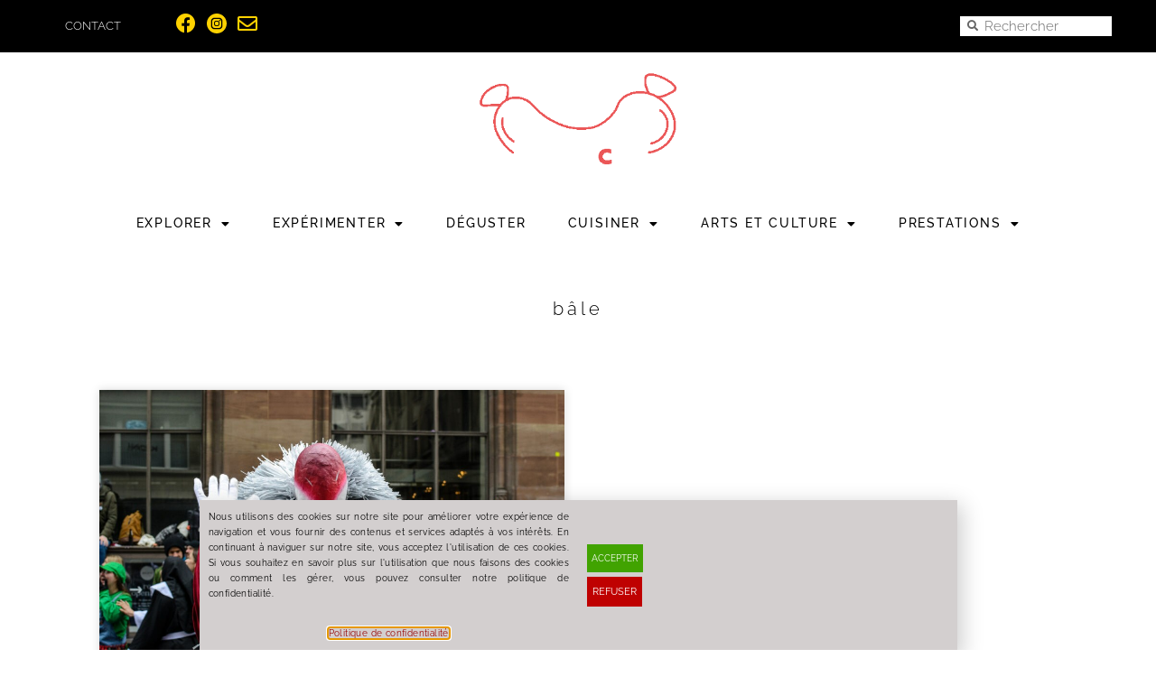

--- FILE ---
content_type: text/html; charset=UTF-8
request_url: https://knack-rucksack.fr/tag/bale/
body_size: 16983
content:
<!doctype html>
<html lang="fr-FR">
<head>
	<meta charset="UTF-8">
	<meta name="viewport" content="width=device-width, initial-scale=1">
	<link rel="profile" href="https://gmpg.org/xfn/11">
	<meta name='robots' content='index, follow, max-image-preview:large, max-snippet:-1, max-video-preview:-1' />
	<style>img:is([sizes="auto" i], [sizes^="auto," i]) { contain-intrinsic-size: 3000px 1500px }</style>
	
	<!-- This site is optimized with the Yoast SEO plugin v26.4 - https://yoast.com/wordpress/plugins/seo/ -->
	<title>Archives des bâle - Knack &amp; Rucksack</title>
	<link rel="canonical" href="https://knack-rucksack.fr/tag/bale/" />
	<meta property="og:locale" content="fr_FR" />
	<meta property="og:type" content="article" />
	<meta property="og:title" content="Archives des bâle - Knack &amp; Rucksack" />
	<meta property="og:url" content="https://knack-rucksack.fr/tag/bale/" />
	<meta property="og:site_name" content="Knack &amp; Rucksack" />
	<meta name="twitter:card" content="summary_large_image" />
	<script type="application/ld+json" class="yoast-schema-graph">{"@context":"https://schema.org","@graph":[{"@type":"CollectionPage","@id":"https://knack-rucksack.fr/tag/bale/","url":"https://knack-rucksack.fr/tag/bale/","name":"Archives des bâle - Knack &amp; Rucksack","isPartOf":{"@id":"https://knack-rucksack.fr/#website"},"primaryImageOfPage":{"@id":"https://knack-rucksack.fr/tag/bale/#primaryimage"},"image":{"@id":"https://knack-rucksack.fr/tag/bale/#primaryimage"},"thumbnailUrl":"https://knack-rucksack.fr/wp-content/uploads/2022/05/bale-gugga.jpg","breadcrumb":{"@id":"https://knack-rucksack.fr/tag/bale/#breadcrumb"},"inLanguage":"fr-FR"},{"@type":"ImageObject","inLanguage":"fr-FR","@id":"https://knack-rucksack.fr/tag/bale/#primaryimage","url":"https://knack-rucksack.fr/wp-content/uploads/2022/05/bale-gugga.jpg","contentUrl":"https://knack-rucksack.fr/wp-content/uploads/2022/05/bale-gugga.jpg","width":1300,"height":867,"caption":"carnaval de bâle suisse"},{"@type":"BreadcrumbList","@id":"https://knack-rucksack.fr/tag/bale/#breadcrumb","itemListElement":[{"@type":"ListItem","position":1,"name":"Accueil","item":"https://knack-rucksack.fr/"},{"@type":"ListItem","position":2,"name":"bâle"}]},{"@type":"WebSite","@id":"https://knack-rucksack.fr/#website","url":"https://knack-rucksack.fr/","name":"Knack &amp; Rucksack","description":"Blog tourisme et cuisine dédié à l&#039;Allemagne. Votre guide pour comprendre, découvrir et visiter l&#039;Allemagne !","publisher":{"@id":"https://knack-rucksack.fr/#organization"},"potentialAction":[{"@type":"SearchAction","target":{"@type":"EntryPoint","urlTemplate":"https://knack-rucksack.fr/?s={search_term_string}"},"query-input":{"@type":"PropertyValueSpecification","valueRequired":true,"valueName":"search_term_string"}}],"inLanguage":"fr-FR"},{"@type":"Organization","@id":"https://knack-rucksack.fr/#organization","name":"Knack &amp; Rucksack","url":"https://knack-rucksack.fr/","logo":{"@type":"ImageObject","inLanguage":"fr-FR","@id":"https://knack-rucksack.fr/#/schema/logo/image/","url":"","contentUrl":"","caption":"Knack &amp; Rucksack"},"image":{"@id":"https://knack-rucksack.fr/#/schema/logo/image/"}}]}</script>
	<!-- / Yoast SEO plugin. -->


<link rel='dns-prefetch' href='//assets.pinterest.com' />
<link rel='dns-prefetch' href='//maps.googleapis.com' />
<link rel='dns-prefetch' href='//www.googletagmanager.com' />
<link rel="alternate" type="application/rss+xml" title="Knack &amp; Rucksack &raquo; Flux" href="https://knack-rucksack.fr/feed/" />
<link rel="alternate" type="application/rss+xml" title="Knack &amp; Rucksack &raquo; Flux des commentaires" href="https://knack-rucksack.fr/comments/feed/" />
<link rel="alternate" type="application/rss+xml" title="Knack &amp; Rucksack &raquo; Flux de l’étiquette bâle" href="https://knack-rucksack.fr/tag/bale/feed/" />
<script>
window._wpemojiSettings = {"baseUrl":"https:\/\/s.w.org\/images\/core\/emoji\/16.0.1\/72x72\/","ext":".png","svgUrl":"https:\/\/s.w.org\/images\/core\/emoji\/16.0.1\/svg\/","svgExt":".svg","source":{"concatemoji":"https:\/\/knack-rucksack.fr\/wp-includes\/js\/wp-emoji-release.min.js?ver=6.8.3"}};
/*! This file is auto-generated */
!function(s,n){var o,i,e;function c(e){try{var t={supportTests:e,timestamp:(new Date).valueOf()};sessionStorage.setItem(o,JSON.stringify(t))}catch(e){}}function p(e,t,n){e.clearRect(0,0,e.canvas.width,e.canvas.height),e.fillText(t,0,0);var t=new Uint32Array(e.getImageData(0,0,e.canvas.width,e.canvas.height).data),a=(e.clearRect(0,0,e.canvas.width,e.canvas.height),e.fillText(n,0,0),new Uint32Array(e.getImageData(0,0,e.canvas.width,e.canvas.height).data));return t.every(function(e,t){return e===a[t]})}function u(e,t){e.clearRect(0,0,e.canvas.width,e.canvas.height),e.fillText(t,0,0);for(var n=e.getImageData(16,16,1,1),a=0;a<n.data.length;a++)if(0!==n.data[a])return!1;return!0}function f(e,t,n,a){switch(t){case"flag":return n(e,"\ud83c\udff3\ufe0f\u200d\u26a7\ufe0f","\ud83c\udff3\ufe0f\u200b\u26a7\ufe0f")?!1:!n(e,"\ud83c\udde8\ud83c\uddf6","\ud83c\udde8\u200b\ud83c\uddf6")&&!n(e,"\ud83c\udff4\udb40\udc67\udb40\udc62\udb40\udc65\udb40\udc6e\udb40\udc67\udb40\udc7f","\ud83c\udff4\u200b\udb40\udc67\u200b\udb40\udc62\u200b\udb40\udc65\u200b\udb40\udc6e\u200b\udb40\udc67\u200b\udb40\udc7f");case"emoji":return!a(e,"\ud83e\udedf")}return!1}function g(e,t,n,a){var r="undefined"!=typeof WorkerGlobalScope&&self instanceof WorkerGlobalScope?new OffscreenCanvas(300,150):s.createElement("canvas"),o=r.getContext("2d",{willReadFrequently:!0}),i=(o.textBaseline="top",o.font="600 32px Arial",{});return e.forEach(function(e){i[e]=t(o,e,n,a)}),i}function t(e){var t=s.createElement("script");t.src=e,t.defer=!0,s.head.appendChild(t)}"undefined"!=typeof Promise&&(o="wpEmojiSettingsSupports",i=["flag","emoji"],n.supports={everything:!0,everythingExceptFlag:!0},e=new Promise(function(e){s.addEventListener("DOMContentLoaded",e,{once:!0})}),new Promise(function(t){var n=function(){try{var e=JSON.parse(sessionStorage.getItem(o));if("object"==typeof e&&"number"==typeof e.timestamp&&(new Date).valueOf()<e.timestamp+604800&&"object"==typeof e.supportTests)return e.supportTests}catch(e){}return null}();if(!n){if("undefined"!=typeof Worker&&"undefined"!=typeof OffscreenCanvas&&"undefined"!=typeof URL&&URL.createObjectURL&&"undefined"!=typeof Blob)try{var e="postMessage("+g.toString()+"("+[JSON.stringify(i),f.toString(),p.toString(),u.toString()].join(",")+"));",a=new Blob([e],{type:"text/javascript"}),r=new Worker(URL.createObjectURL(a),{name:"wpTestEmojiSupports"});return void(r.onmessage=function(e){c(n=e.data),r.terminate(),t(n)})}catch(e){}c(n=g(i,f,p,u))}t(n)}).then(function(e){for(var t in e)n.supports[t]=e[t],n.supports.everything=n.supports.everything&&n.supports[t],"flag"!==t&&(n.supports.everythingExceptFlag=n.supports.everythingExceptFlag&&n.supports[t]);n.supports.everythingExceptFlag=n.supports.everythingExceptFlag&&!n.supports.flag,n.DOMReady=!1,n.readyCallback=function(){n.DOMReady=!0}}).then(function(){return e}).then(function(){var e;n.supports.everything||(n.readyCallback(),(e=n.source||{}).concatemoji?t(e.concatemoji):e.wpemoji&&e.twemoji&&(t(e.twemoji),t(e.wpemoji)))}))}((window,document),window._wpemojiSettings);
</script>
<style id='wp-emoji-styles-inline-css'>

	img.wp-smiley, img.emoji {
		display: inline !important;
		border: none !important;
		box-shadow: none !important;
		height: 1em !important;
		width: 1em !important;
		margin: 0 0.07em !important;
		vertical-align: -0.1em !important;
		background: none !important;
		padding: 0 !important;
	}
</style>
<link rel='stylesheet' id='wpzoom-rcb-block-style-css-css' href='https://knack-rucksack.fr/wp-content/plugins/recipe-card-blocks-by-wpzoom//dist/blocks.style.build.css?ver=3.4.10' media='all' />
<link rel='stylesheet' id='wpzoom-rcb-block-icon-fonts-css-css' href='https://knack-rucksack.fr/wp-content/plugins/recipe-card-blocks-by-wpzoom/dist/assets/css/icon-fonts.build.css?ver=3.4.10' media='all' />
<style id='global-styles-inline-css'>
:root{--wp--preset--aspect-ratio--square: 1;--wp--preset--aspect-ratio--4-3: 4/3;--wp--preset--aspect-ratio--3-4: 3/4;--wp--preset--aspect-ratio--3-2: 3/2;--wp--preset--aspect-ratio--2-3: 2/3;--wp--preset--aspect-ratio--16-9: 16/9;--wp--preset--aspect-ratio--9-16: 9/16;--wp--preset--color--black: #000000;--wp--preset--color--cyan-bluish-gray: #abb8c3;--wp--preset--color--white: #ffffff;--wp--preset--color--pale-pink: #f78da7;--wp--preset--color--vivid-red: #cf2e2e;--wp--preset--color--luminous-vivid-orange: #ff6900;--wp--preset--color--luminous-vivid-amber: #fcb900;--wp--preset--color--light-green-cyan: #7bdcb5;--wp--preset--color--vivid-green-cyan: #00d084;--wp--preset--color--pale-cyan-blue: #8ed1fc;--wp--preset--color--vivid-cyan-blue: #0693e3;--wp--preset--color--vivid-purple: #9b51e0;--wp--preset--gradient--vivid-cyan-blue-to-vivid-purple: linear-gradient(135deg,rgba(6,147,227,1) 0%,rgb(155,81,224) 100%);--wp--preset--gradient--light-green-cyan-to-vivid-green-cyan: linear-gradient(135deg,rgb(122,220,180) 0%,rgb(0,208,130) 100%);--wp--preset--gradient--luminous-vivid-amber-to-luminous-vivid-orange: linear-gradient(135deg,rgba(252,185,0,1) 0%,rgba(255,105,0,1) 100%);--wp--preset--gradient--luminous-vivid-orange-to-vivid-red: linear-gradient(135deg,rgba(255,105,0,1) 0%,rgb(207,46,46) 100%);--wp--preset--gradient--very-light-gray-to-cyan-bluish-gray: linear-gradient(135deg,rgb(238,238,238) 0%,rgb(169,184,195) 100%);--wp--preset--gradient--cool-to-warm-spectrum: linear-gradient(135deg,rgb(74,234,220) 0%,rgb(151,120,209) 20%,rgb(207,42,186) 40%,rgb(238,44,130) 60%,rgb(251,105,98) 80%,rgb(254,248,76) 100%);--wp--preset--gradient--blush-light-purple: linear-gradient(135deg,rgb(255,206,236) 0%,rgb(152,150,240) 100%);--wp--preset--gradient--blush-bordeaux: linear-gradient(135deg,rgb(254,205,165) 0%,rgb(254,45,45) 50%,rgb(107,0,62) 100%);--wp--preset--gradient--luminous-dusk: linear-gradient(135deg,rgb(255,203,112) 0%,rgb(199,81,192) 50%,rgb(65,88,208) 100%);--wp--preset--gradient--pale-ocean: linear-gradient(135deg,rgb(255,245,203) 0%,rgb(182,227,212) 50%,rgb(51,167,181) 100%);--wp--preset--gradient--electric-grass: linear-gradient(135deg,rgb(202,248,128) 0%,rgb(113,206,126) 100%);--wp--preset--gradient--midnight: linear-gradient(135deg,rgb(2,3,129) 0%,rgb(40,116,252) 100%);--wp--preset--font-size--small: 13px;--wp--preset--font-size--medium: 20px;--wp--preset--font-size--large: 36px;--wp--preset--font-size--x-large: 42px;--wp--preset--spacing--20: 0.44rem;--wp--preset--spacing--30: 0.67rem;--wp--preset--spacing--40: 1rem;--wp--preset--spacing--50: 1.5rem;--wp--preset--spacing--60: 2.25rem;--wp--preset--spacing--70: 3.38rem;--wp--preset--spacing--80: 5.06rem;--wp--preset--shadow--natural: 6px 6px 9px rgba(0, 0, 0, 0.2);--wp--preset--shadow--deep: 12px 12px 50px rgba(0, 0, 0, 0.4);--wp--preset--shadow--sharp: 6px 6px 0px rgba(0, 0, 0, 0.2);--wp--preset--shadow--outlined: 6px 6px 0px -3px rgba(255, 255, 255, 1), 6px 6px rgba(0, 0, 0, 1);--wp--preset--shadow--crisp: 6px 6px 0px rgba(0, 0, 0, 1);}:root { --wp--style--global--content-size: 800px;--wp--style--global--wide-size: 1200px; }:where(body) { margin: 0; }.wp-site-blocks > .alignleft { float: left; margin-right: 2em; }.wp-site-blocks > .alignright { float: right; margin-left: 2em; }.wp-site-blocks > .aligncenter { justify-content: center; margin-left: auto; margin-right: auto; }:where(.wp-site-blocks) > * { margin-block-start: 24px; margin-block-end: 0; }:where(.wp-site-blocks) > :first-child { margin-block-start: 0; }:where(.wp-site-blocks) > :last-child { margin-block-end: 0; }:root { --wp--style--block-gap: 24px; }:root :where(.is-layout-flow) > :first-child{margin-block-start: 0;}:root :where(.is-layout-flow) > :last-child{margin-block-end: 0;}:root :where(.is-layout-flow) > *{margin-block-start: 24px;margin-block-end: 0;}:root :where(.is-layout-constrained) > :first-child{margin-block-start: 0;}:root :where(.is-layout-constrained) > :last-child{margin-block-end: 0;}:root :where(.is-layout-constrained) > *{margin-block-start: 24px;margin-block-end: 0;}:root :where(.is-layout-flex){gap: 24px;}:root :where(.is-layout-grid){gap: 24px;}.is-layout-flow > .alignleft{float: left;margin-inline-start: 0;margin-inline-end: 2em;}.is-layout-flow > .alignright{float: right;margin-inline-start: 2em;margin-inline-end: 0;}.is-layout-flow > .aligncenter{margin-left: auto !important;margin-right: auto !important;}.is-layout-constrained > .alignleft{float: left;margin-inline-start: 0;margin-inline-end: 2em;}.is-layout-constrained > .alignright{float: right;margin-inline-start: 2em;margin-inline-end: 0;}.is-layout-constrained > .aligncenter{margin-left: auto !important;margin-right: auto !important;}.is-layout-constrained > :where(:not(.alignleft):not(.alignright):not(.alignfull)){max-width: var(--wp--style--global--content-size);margin-left: auto !important;margin-right: auto !important;}.is-layout-constrained > .alignwide{max-width: var(--wp--style--global--wide-size);}body .is-layout-flex{display: flex;}.is-layout-flex{flex-wrap: wrap;align-items: center;}.is-layout-flex > :is(*, div){margin: 0;}body .is-layout-grid{display: grid;}.is-layout-grid > :is(*, div){margin: 0;}body{padding-top: 0px;padding-right: 0px;padding-bottom: 0px;padding-left: 0px;}a:where(:not(.wp-element-button)){text-decoration: underline;}:root :where(.wp-element-button, .wp-block-button__link){background-color: #32373c;border-width: 0;color: #fff;font-family: inherit;font-size: inherit;line-height: inherit;padding: calc(0.667em + 2px) calc(1.333em + 2px);text-decoration: none;}.has-black-color{color: var(--wp--preset--color--black) !important;}.has-cyan-bluish-gray-color{color: var(--wp--preset--color--cyan-bluish-gray) !important;}.has-white-color{color: var(--wp--preset--color--white) !important;}.has-pale-pink-color{color: var(--wp--preset--color--pale-pink) !important;}.has-vivid-red-color{color: var(--wp--preset--color--vivid-red) !important;}.has-luminous-vivid-orange-color{color: var(--wp--preset--color--luminous-vivid-orange) !important;}.has-luminous-vivid-amber-color{color: var(--wp--preset--color--luminous-vivid-amber) !important;}.has-light-green-cyan-color{color: var(--wp--preset--color--light-green-cyan) !important;}.has-vivid-green-cyan-color{color: var(--wp--preset--color--vivid-green-cyan) !important;}.has-pale-cyan-blue-color{color: var(--wp--preset--color--pale-cyan-blue) !important;}.has-vivid-cyan-blue-color{color: var(--wp--preset--color--vivid-cyan-blue) !important;}.has-vivid-purple-color{color: var(--wp--preset--color--vivid-purple) !important;}.has-black-background-color{background-color: var(--wp--preset--color--black) !important;}.has-cyan-bluish-gray-background-color{background-color: var(--wp--preset--color--cyan-bluish-gray) !important;}.has-white-background-color{background-color: var(--wp--preset--color--white) !important;}.has-pale-pink-background-color{background-color: var(--wp--preset--color--pale-pink) !important;}.has-vivid-red-background-color{background-color: var(--wp--preset--color--vivid-red) !important;}.has-luminous-vivid-orange-background-color{background-color: var(--wp--preset--color--luminous-vivid-orange) !important;}.has-luminous-vivid-amber-background-color{background-color: var(--wp--preset--color--luminous-vivid-amber) !important;}.has-light-green-cyan-background-color{background-color: var(--wp--preset--color--light-green-cyan) !important;}.has-vivid-green-cyan-background-color{background-color: var(--wp--preset--color--vivid-green-cyan) !important;}.has-pale-cyan-blue-background-color{background-color: var(--wp--preset--color--pale-cyan-blue) !important;}.has-vivid-cyan-blue-background-color{background-color: var(--wp--preset--color--vivid-cyan-blue) !important;}.has-vivid-purple-background-color{background-color: var(--wp--preset--color--vivid-purple) !important;}.has-black-border-color{border-color: var(--wp--preset--color--black) !important;}.has-cyan-bluish-gray-border-color{border-color: var(--wp--preset--color--cyan-bluish-gray) !important;}.has-white-border-color{border-color: var(--wp--preset--color--white) !important;}.has-pale-pink-border-color{border-color: var(--wp--preset--color--pale-pink) !important;}.has-vivid-red-border-color{border-color: var(--wp--preset--color--vivid-red) !important;}.has-luminous-vivid-orange-border-color{border-color: var(--wp--preset--color--luminous-vivid-orange) !important;}.has-luminous-vivid-amber-border-color{border-color: var(--wp--preset--color--luminous-vivid-amber) !important;}.has-light-green-cyan-border-color{border-color: var(--wp--preset--color--light-green-cyan) !important;}.has-vivid-green-cyan-border-color{border-color: var(--wp--preset--color--vivid-green-cyan) !important;}.has-pale-cyan-blue-border-color{border-color: var(--wp--preset--color--pale-cyan-blue) !important;}.has-vivid-cyan-blue-border-color{border-color: var(--wp--preset--color--vivid-cyan-blue) !important;}.has-vivid-purple-border-color{border-color: var(--wp--preset--color--vivid-purple) !important;}.has-vivid-cyan-blue-to-vivid-purple-gradient-background{background: var(--wp--preset--gradient--vivid-cyan-blue-to-vivid-purple) !important;}.has-light-green-cyan-to-vivid-green-cyan-gradient-background{background: var(--wp--preset--gradient--light-green-cyan-to-vivid-green-cyan) !important;}.has-luminous-vivid-amber-to-luminous-vivid-orange-gradient-background{background: var(--wp--preset--gradient--luminous-vivid-amber-to-luminous-vivid-orange) !important;}.has-luminous-vivid-orange-to-vivid-red-gradient-background{background: var(--wp--preset--gradient--luminous-vivid-orange-to-vivid-red) !important;}.has-very-light-gray-to-cyan-bluish-gray-gradient-background{background: var(--wp--preset--gradient--very-light-gray-to-cyan-bluish-gray) !important;}.has-cool-to-warm-spectrum-gradient-background{background: var(--wp--preset--gradient--cool-to-warm-spectrum) !important;}.has-blush-light-purple-gradient-background{background: var(--wp--preset--gradient--blush-light-purple) !important;}.has-blush-bordeaux-gradient-background{background: var(--wp--preset--gradient--blush-bordeaux) !important;}.has-luminous-dusk-gradient-background{background: var(--wp--preset--gradient--luminous-dusk) !important;}.has-pale-ocean-gradient-background{background: var(--wp--preset--gradient--pale-ocean) !important;}.has-electric-grass-gradient-background{background: var(--wp--preset--gradient--electric-grass) !important;}.has-midnight-gradient-background{background: var(--wp--preset--gradient--midnight) !important;}.has-small-font-size{font-size: var(--wp--preset--font-size--small) !important;}.has-medium-font-size{font-size: var(--wp--preset--font-size--medium) !important;}.has-large-font-size{font-size: var(--wp--preset--font-size--large) !important;}.has-x-large-font-size{font-size: var(--wp--preset--font-size--x-large) !important;}
:root :where(.wp-block-pullquote){font-size: 1.5em;line-height: 1.6;}
</style>
<link rel='stylesheet' id='theplus-icons-library-css' href='https://knack-rucksack.fr/wp-content/plugins/the-plus-addons-for-elementor-page-builder/assets/fonts/style.css?ver=6.4.2' media='' />
<link rel='stylesheet' id='hello-elementor-css' href='https://knack-rucksack.fr/wp-content/themes/hello-elementor/assets/css/reset.css?ver=3.4.5' media='all' />
<link rel='stylesheet' id='hello-elementor-theme-style-css' href='https://knack-rucksack.fr/wp-content/themes/hello-elementor/assets/css/theme.css?ver=3.4.5' media='all' />
<link rel='stylesheet' id='hello-elementor-header-footer-css' href='https://knack-rucksack.fr/wp-content/themes/hello-elementor/assets/css/header-footer.css?ver=3.4.5' media='all' />
<link rel='stylesheet' id='elementor-frontend-css' href='https://knack-rucksack.fr/wp-content/plugins/elementor/assets/css/frontend.min.css?ver=3.33.2' media='all' />
<link rel='stylesheet' id='elementor-post-5-css' href='https://knack-rucksack.fr/wp-content/uploads/elementor/css/post-5.css?ver=1764191993' media='all' />
<link rel='stylesheet' id='widget-nav-menu-css' href='https://knack-rucksack.fr/wp-content/plugins/elementor-pro/assets/css/widget-nav-menu.min.css?ver=3.33.1' media='all' />
<link rel='stylesheet' id='widget-social-icons-css' href='https://knack-rucksack.fr/wp-content/plugins/elementor/assets/css/widget-social-icons.min.css?ver=3.33.2' media='all' />
<link rel='stylesheet' id='e-apple-webkit-css' href='https://knack-rucksack.fr/wp-content/plugins/elementor/assets/css/conditionals/apple-webkit.min.css?ver=3.33.2' media='all' />
<link rel='stylesheet' id='widget-search-form-css' href='https://knack-rucksack.fr/wp-content/plugins/elementor-pro/assets/css/widget-search-form.min.css?ver=3.33.1' media='all' />
<link rel='stylesheet' id='elementor-icons-shared-0-css' href='https://knack-rucksack.fr/wp-content/plugins/elementor/assets/lib/font-awesome/css/fontawesome.min.css?ver=5.15.3' media='all' />
<link rel='stylesheet' id='elementor-icons-fa-solid-css' href='https://knack-rucksack.fr/wp-content/plugins/elementor/assets/lib/font-awesome/css/solid.min.css?ver=5.15.3' media='all' />
<link rel='stylesheet' id='e-sticky-css' href='https://knack-rucksack.fr/wp-content/plugins/elementor-pro/assets/css/modules/sticky.min.css?ver=3.33.1' media='all' />
<link rel='stylesheet' id='widget-image-css' href='https://knack-rucksack.fr/wp-content/plugins/elementor/assets/css/widget-image.min.css?ver=3.33.2' media='all' />
<link rel='stylesheet' id='widget-heading-css' href='https://knack-rucksack.fr/wp-content/plugins/elementor/assets/css/widget-heading.min.css?ver=3.33.2' media='all' />
<link rel='stylesheet' id='widget-posts-css' href='https://knack-rucksack.fr/wp-content/plugins/elementor-pro/assets/css/widget-posts.min.css?ver=3.33.1' media='all' />
<link rel='stylesheet' id='e-popup-css' href='https://knack-rucksack.fr/wp-content/plugins/elementor-pro/assets/css/conditionals/popup.min.css?ver=3.33.1' media='all' />
<link rel='stylesheet' id='elementor-icons-css' href='https://knack-rucksack.fr/wp-content/plugins/elementor/assets/lib/eicons/css/elementor-icons.min.css?ver=5.44.0' media='all' />
<link rel='stylesheet' id='elementor-post-296-css' href='https://knack-rucksack.fr/wp-content/uploads/elementor/css/post-296.css?ver=1764191993' media='all' />
<link rel='stylesheet' id='elementor-post-63-css' href='https://knack-rucksack.fr/wp-content/uploads/elementor/css/post-63.css?ver=1764191993' media='all' />
<link rel='stylesheet' id='elementor-post-2264-css' href='https://knack-rucksack.fr/wp-content/uploads/elementor/css/post-2264.css?ver=1764192079' media='all' />
<link rel='stylesheet' id='elementor-post-820-css' href='https://knack-rucksack.fr/wp-content/uploads/elementor/css/post-820.css?ver=1764191993' media='all' />
<link rel='stylesheet' id='wpdevelop-bts-css' href='https://knack-rucksack.fr/wp-content/plugins/booking/vendors/_custom/bootstrap-css/css/bootstrap.css?ver=10.14.8' media='all' />
<link rel='stylesheet' id='wpdevelop-bts-theme-css' href='https://knack-rucksack.fr/wp-content/plugins/booking/vendors/_custom/bootstrap-css/css/bootstrap-theme.css?ver=10.14.8' media='all' />
<link rel='stylesheet' id='wpbc-tippy-popover-css' href='https://knack-rucksack.fr/wp-content/plugins/booking/vendors/_custom/tippy.js/themes/wpbc-tippy-popover.css?ver=10.14.8' media='all' />
<link rel='stylesheet' id='wpbc-tippy-times-css' href='https://knack-rucksack.fr/wp-content/plugins/booking/vendors/_custom/tippy.js/themes/wpbc-tippy-times.css?ver=10.14.8' media='all' />
<link rel='stylesheet' id='wpbc-material-design-icons-css' href='https://knack-rucksack.fr/wp-content/plugins/booking/vendors/_custom/material-design-icons/material-design-icons.css?ver=10.14.8' media='all' />
<link rel='stylesheet' id='wpbc-ui-both-css' href='https://knack-rucksack.fr/wp-content/plugins/booking/css/wpbc_ui_both.css?ver=10.14.8' media='all' />
<link rel='stylesheet' id='wpbc-time_picker-css' href='https://knack-rucksack.fr/wp-content/plugins/booking/css/wpbc_time-selector.css?ver=10.14.8' media='all' />
<link rel='stylesheet' id='wpbc-time_picker-skin-css' href='https://knack-rucksack.fr/wp-content/plugins/booking/css/time_picker_skins/marine.css?ver=10.14.8' media='all' />
<link rel='stylesheet' id='wpbc-client-pages-css' href='https://knack-rucksack.fr/wp-content/plugins/booking/css/client.css?ver=10.14.8' media='all' />
<link rel='stylesheet' id='wpbc-all-client-css' href='https://knack-rucksack.fr/wp-content/plugins/booking/_dist/all/_out/wpbc_all_client.css?ver=10.14.8' media='all' />
<link rel='stylesheet' id='wpbc-calendar-css' href='https://knack-rucksack.fr/wp-content/plugins/booking/css/calendar.css?ver=10.14.8' media='all' />
<link rel='stylesheet' id='wpbc-calendar-skin-css' href='https://knack-rucksack.fr/wp-content/plugins/booking/css/skins/premium-marine.css?ver=10.14.8' media='all' />
<link rel='stylesheet' id='wpbc-flex-timeline-css' href='https://knack-rucksack.fr/wp-content/plugins/booking/core/timeline/v2/_out/timeline_v2.1.css?ver=10.14.8' media='all' />
<link rel='stylesheet' id='elementor-gf-local-raleway-css' href='https://knack-rucksack.fr/wp-content/uploads/elementor/google-fonts/css/raleway.css?ver=1742400114' media='all' />
<link rel='stylesheet' id='elementor-icons-fa-brands-css' href='https://knack-rucksack.fr/wp-content/plugins/elementor/assets/lib/font-awesome/css/brands.min.css?ver=5.15.3' media='all' />
<link rel='stylesheet' id='elementor-icons-fa-regular-css' href='https://knack-rucksack.fr/wp-content/plugins/elementor/assets/lib/font-awesome/css/regular.min.css?ver=5.15.3' media='all' />
<script data-cfasync="false" src="https://knack-rucksack.fr/wp-includes/js/jquery/jquery.min.js?ver=3.7.1" id="jquery-core-js"></script>
<script data-cfasync="false" src="https://knack-rucksack.fr/wp-includes/js/jquery/jquery-migrate.min.js?ver=3.4.1" id="jquery-migrate-js"></script>
<script src="https://maps.googleapis.com/maps/api/js?key=&amp;libraries=places&amp;sensor=false" id="gmaps-js-js"></script>

<!-- Extrait de code de la balise Google (gtag.js) ajouté par Site Kit -->
<!-- Extrait Google Analytics ajouté par Site Kit -->
<script src="https://www.googletagmanager.com/gtag/js?id=GT-NGML5NH" id="google_gtagjs-js" async></script>
<script id="google_gtagjs-js-after">
window.dataLayer = window.dataLayer || [];function gtag(){dataLayer.push(arguments);}
gtag("set","linker",{"domains":["knack-rucksack.fr"]});
gtag("js", new Date());
gtag("set", "developer_id.dZTNiMT", true);
gtag("config", "GT-NGML5NH");
</script>
<link rel="https://api.w.org/" href="https://knack-rucksack.fr/wp-json/" /><link rel="alternate" title="JSON" type="application/json" href="https://knack-rucksack.fr/wp-json/wp/v2/tags/78" /><link rel="EditURI" type="application/rsd+xml" title="RSD" href="https://knack-rucksack.fr/xmlrpc.php?rsd" />
<meta name="generator" content="WordPress 6.8.3" />
<meta name="generator" content="Site Kit by Google 1.166.0" />		<style>*:not(.elementor-editor-active) .plus-conditions--hidden {display: none;}</style> 
		<meta name="generator" content="Elementor 3.33.2; features: additional_custom_breakpoints; settings: css_print_method-external, google_font-enabled, font_display-auto">
			<style>
				.e-con.e-parent:nth-of-type(n+4):not(.e-lazyloaded):not(.e-no-lazyload),
				.e-con.e-parent:nth-of-type(n+4):not(.e-lazyloaded):not(.e-no-lazyload) * {
					background-image: none !important;
				}
				@media screen and (max-height: 1024px) {
					.e-con.e-parent:nth-of-type(n+3):not(.e-lazyloaded):not(.e-no-lazyload),
					.e-con.e-parent:nth-of-type(n+3):not(.e-lazyloaded):not(.e-no-lazyload) * {
						background-image: none !important;
					}
				}
				@media screen and (max-height: 640px) {
					.e-con.e-parent:nth-of-type(n+2):not(.e-lazyloaded):not(.e-no-lazyload),
					.e-con.e-parent:nth-of-type(n+2):not(.e-lazyloaded):not(.e-no-lazyload) * {
						background-image: none !important;
					}
				}
			</style>
			</head>
<body data-rsssl=1 class="archive tag tag-bale tag-78 wp-embed-responsive wp-theme-hello-elementor theplus-preloader hello-elementor-default elementor-page-2264 elementor-default elementor-template-full-width elementor-kit-5">


<a class="skip-link screen-reader-text" href="#content">Aller au contenu</a>

		<header data-elementor-type="header" data-elementor-id="296" class="elementor elementor-296 elementor-location-header" data-elementor-post-type="elementor_library">
					<section class="elementor-section elementor-top-section elementor-element elementor-element-d52dc91 elementor-section-boxed elementor-section-height-default elementor-section-height-default" data-id="d52dc91" data-element_type="section" data-settings="{&quot;background_background&quot;:&quot;classic&quot;,&quot;sticky&quot;:&quot;top&quot;,&quot;sticky_on&quot;:[&quot;desktop&quot;,&quot;tablet&quot;,&quot;mobile&quot;],&quot;sticky_offset&quot;:0,&quot;sticky_effects_offset&quot;:0,&quot;sticky_anchor_link_offset&quot;:0}">
						<div class="elementor-container elementor-column-gap-wide">
					<div class="elementor-column elementor-col-33 elementor-top-column elementor-element elementor-element-33438cc" data-id="33438cc" data-element_type="column">
			<div class="elementor-widget-wrap elementor-element-populated">
						<div class="elementor-element elementor-element-a80c3c3 elementor-nav-menu__align-center elementor-nav-menu--dropdown-tablet elementor-nav-menu__text-align-aside elementor-nav-menu--toggle elementor-nav-menu--burger elementor-widget elementor-widget-nav-menu" data-id="a80c3c3" data-element_type="widget" data-settings="{&quot;layout&quot;:&quot;horizontal&quot;,&quot;submenu_icon&quot;:{&quot;value&quot;:&quot;&lt;i class=\&quot;fas fa-caret-down\&quot; aria-hidden=\&quot;true\&quot;&gt;&lt;\/i&gt;&quot;,&quot;library&quot;:&quot;fa-solid&quot;},&quot;toggle&quot;:&quot;burger&quot;}" data-widget_type="nav-menu.default">
				<div class="elementor-widget-container">
								<nav aria-label="Menu" class="elementor-nav-menu--main elementor-nav-menu__container elementor-nav-menu--layout-horizontal e--pointer-underline e--animation-fade">
				<ul id="menu-1-a80c3c3" class="elementor-nav-menu"><li class="menu-item menu-item-type-post_type menu-item-object-page menu-item-335"><a href="https://knack-rucksack.fr/contact/" class="elementor-item">Contact</a></li>
</ul>			</nav>
					<div class="elementor-menu-toggle" role="button" tabindex="0" aria-label="Permuter le menu" aria-expanded="false">
			<i aria-hidden="true" role="presentation" class="elementor-menu-toggle__icon--open eicon-menu-bar"></i><i aria-hidden="true" role="presentation" class="elementor-menu-toggle__icon--close eicon-close"></i>		</div>
					<nav class="elementor-nav-menu--dropdown elementor-nav-menu__container" aria-hidden="true">
				<ul id="menu-2-a80c3c3" class="elementor-nav-menu"><li class="menu-item menu-item-type-post_type menu-item-object-page menu-item-335"><a href="https://knack-rucksack.fr/contact/" class="elementor-item" tabindex="-1">Contact</a></li>
</ul>			</nav>
						</div>
				</div>
					</div>
		</div>
				<div class="elementor-column elementor-col-33 elementor-top-column elementor-element elementor-element-158688b" data-id="158688b" data-element_type="column" data-settings="{&quot;background_background&quot;:&quot;classic&quot;}">
			<div class="elementor-widget-wrap elementor-element-populated">
						<div class="elementor-element elementor-element-bfbde84 elementor-shape-square e-grid-align-left e-grid-align-mobile-left elementor-grid-6 elementor-grid-mobile-4 elementor-widget elementor-widget-social-icons" data-id="bfbde84" data-element_type="widget" data-widget_type="social-icons.default">
				<div class="elementor-widget-container">
							<div class="elementor-social-icons-wrapper elementor-grid" role="list">
							<span class="elementor-grid-item" role="listitem">
					<a class="elementor-icon elementor-social-icon elementor-social-icon-facebook elementor-repeater-item-d20c8bc" href="https://www.facebook.com/KnackRucksack" target="_blank">
						<span class="elementor-screen-only">Facebook</span>
						<i aria-hidden="true" class="fab fa-facebook"></i>					</a>
				</span>
							<span class="elementor-grid-item" role="listitem">
					<a class="elementor-icon elementor-social-icon elementor-social-icon- elementor-repeater-item-20b7053" href="https://www.instagram.com/knack_rucksack/" target="_blank">
						<span class="elementor-screen-only"></span>
						<svg xmlns="http://www.w3.org/2000/svg" id="af444dde-7d7b-456f-8c3b-a914eb66010a" data-name="Layer 1" width="20" height="20" viewBox="0 0 20 20"><g id="abea9f54-a432-4c97-bfeb-aaa86ab38f6c" data-name="Design"><g id="b7102b2e-5c02-483e-8ea3-06b0d1679aa9" data-name="Home"><g id="ad9716a6-245a-4d3a-87e6-0a887a19ca74" data-name="instagram"><path id="bb128401-fb25-4607-9e8c-ad267e2e04e2" data-name="Path" d="M12,10a2,2,0,1,1-2-2A2,2,0,0,1,12,10Z"></path><path id="af995c1a-8dab-4beb-94df-4ee3d1dc6582" data-name="Shape" d="M14.279,6.7627A1.8179,1.8179,0,0,0,13.2373,5.721a3.0359,3.0359,0,0,0-1.0191-.1889C11.6392,5.5057,11.4657,5.5,10,5.5s-1.6393.0055-2.2181.0319a3.0379,3.0379,0,0,0-1.0191.1891A1.8182,1.8182,0,0,0,5.721,6.7627,3.0368,3.0368,0,0,0,5.5321,7.782C5.5057,8.3608,5.5,8.5343,5.5,10s.0057,1.6391.0321,2.2181a3.0359,3.0359,0,0,0,.1889,1.0191A1.8179,1.8179,0,0,0,6.7627,14.279a3.0328,3.0328,0,0,0,1.0193.1891c.5788.0264.7522.0319,2.2179.0319s1.64-.0055,2.2181-.0319a3.0328,3.0328,0,0,0,1.0193-.1891,1.8173,1.8173,0,0,0,1.0417-1.0417,3.04,3.04,0,0,0,.1891-1.0191c.0264-.579.0319-.7525.0319-2.2181s-.0055-1.6393-.0319-2.2181a3.0328,3.0328,0,0,0-.1891-1.0193ZM10,12.8185A2.8186,2.8186,0,1,1,12.8187,10,2.8186,2.8186,0,0,1,10,12.8185Zm2.93-5.09a.6587.6587,0,1,1,.6587-.6587A.6587.6587,0,0,1,12.93,7.7286Z"></path><path id="e4e7a14d-f89d-4bfe-a507-2d161e48ad6b" data-name="Shape" d="M10,0A10,10,0,1,0,20,10,10.0011,10.0011,0,0,0,10,0Zm5.7076,12.3674a4.2137,4.2137,0,0,1-.2669,1.3939,2.9363,2.9363,0,0,1-1.6794,1.6794,4.218,4.218,0,0,1-1.3937.2669c-.6124.0279-.808.0346-2.3674.0346s-1.7551-.0067-2.3676-.0346a4.2175,4.2175,0,0,1-1.3937-.2669A2.9359,2.9359,0,0,1,4.56,13.7613a4.2129,4.2129,0,0,1-.2669-1.3937c-.0282-.6125-.0348-.8082-.0348-2.3676s.0066-1.7551.0346-2.3674a4.214,4.214,0,0,1,.2668-1.3939,2.938,2.938,0,0,1,1.68-1.6794,4.2188,4.2188,0,0,1,1.3939-.2669c.6123-.0279.808-.0346,2.3674-.0346s1.7551.0067,2.3674.0348a4.2171,4.2171,0,0,1,1.3939.2666,2.9372,2.9372,0,0,1,1.6794,1.68,4.2134,4.2134,0,0,1,.267,1.3939c.0279.6123.0345.808.0345,2.3674s-.0066,1.7551-.0346,2.3674Z"></path></g></g></g></svg>					</a>
				</span>
							<span class="elementor-grid-item" role="listitem">
					<a class="elementor-icon elementor-social-icon elementor-social-icon-envelope elementor-repeater-item-a5c6fdd" href="https://knack-rucksack.fr/contact/" target="_blank">
						<span class="elementor-screen-only">Envelope</span>
						<i aria-hidden="true" class="far fa-envelope"></i>					</a>
				</span>
					</div>
						</div>
				</div>
					</div>
		</div>
				<div class="elementor-column elementor-col-33 elementor-top-column elementor-element elementor-element-69e5b7e" data-id="69e5b7e" data-element_type="column">
			<div class="elementor-widget-wrap elementor-element-populated">
						<div class="elementor-element elementor-element-fc62fe3 elementor-search-form--skin-minimal elementor-widget__width-initial elementor-widget elementor-widget-search-form" data-id="fc62fe3" data-element_type="widget" data-settings="{&quot;skin&quot;:&quot;minimal&quot;}" data-widget_type="search-form.default">
				<div class="elementor-widget-container">
							<search role="search">
			<form class="elementor-search-form" action="https://knack-rucksack.fr" method="get">
												<div class="elementor-search-form__container">
					<label class="elementor-screen-only" for="elementor-search-form-fc62fe3">Rechercher </label>

											<div class="elementor-search-form__icon">
							<i aria-hidden="true" class="fas fa-search"></i>							<span class="elementor-screen-only">Rechercher </span>
						</div>
					
					<input id="elementor-search-form-fc62fe3" placeholder="Rechercher" class="elementor-search-form__input" type="search" name="s" value="">
					
					
									</div>
			</form>
		</search>
						</div>
				</div>
					</div>
		</div>
					</div>
		</section>
				<section class="elementor-section elementor-top-section elementor-element elementor-element-1999136 elementor-section-boxed elementor-section-height-default elementor-section-height-default" data-id="1999136" data-element_type="section">
						<div class="elementor-container elementor-column-gap-default">
					<div class="elementor-column elementor-col-100 elementor-top-column elementor-element elementor-element-3414c8e" data-id="3414c8e" data-element_type="column">
			<div class="elementor-widget-wrap elementor-element-populated">
						<div class="elementor-element elementor-element-f9831aa elementor-widget elementor-widget-image" data-id="f9831aa" data-element_type="widget" data-widget_type="image.default">
				<div class="elementor-widget-container">
																<a href="https://knack-rucksack.fr/">
							<img fetchpriority="high" width="700" height="180" src="https://knack-rucksack.fr/wp-content/uploads/2022/08/GIF-LOGO-FINAL_INFINI.gif" class="attachment-large size-large wp-image-4305" alt="" />								</a>
															</div>
				</div>
					</div>
		</div>
					</div>
		</section>
				<section class="elementor-section elementor-top-section elementor-element elementor-element-f4931db elementor-section-full_width elementor-section-height-default elementor-section-height-default" data-id="f4931db" data-element_type="section" data-settings="{&quot;background_background&quot;:&quot;classic&quot;,&quot;sticky&quot;:&quot;top&quot;,&quot;sticky_on&quot;:[&quot;desktop&quot;,&quot;tablet&quot;,&quot;mobile&quot;],&quot;sticky_offset&quot;:0,&quot;sticky_effects_offset&quot;:0,&quot;sticky_anchor_link_offset&quot;:0}">
							<div class="elementor-background-overlay"></div>
							<div class="elementor-container elementor-column-gap-default">
					<div class="elementor-column elementor-col-100 elementor-top-column elementor-element elementor-element-94b1cd9" data-id="94b1cd9" data-element_type="column" data-settings="{&quot;background_background&quot;:&quot;classic&quot;}">
			<div class="elementor-widget-wrap elementor-element-populated">
						<div class="elementor-element elementor-element-bcabc26 elementor-nav-menu__align-center elementor-nav-menu--dropdown-tablet elementor-nav-menu__text-align-aside elementor-nav-menu--toggle elementor-nav-menu--burger elementor-widget elementor-widget-nav-menu" data-id="bcabc26" data-element_type="widget" data-settings="{&quot;_animation&quot;:&quot;none&quot;,&quot;layout&quot;:&quot;horizontal&quot;,&quot;submenu_icon&quot;:{&quot;value&quot;:&quot;&lt;i class=\&quot;fas fa-caret-down\&quot; aria-hidden=\&quot;true\&quot;&gt;&lt;\/i&gt;&quot;,&quot;library&quot;:&quot;fa-solid&quot;},&quot;toggle&quot;:&quot;burger&quot;}" data-widget_type="nav-menu.default">
				<div class="elementor-widget-container">
								<nav aria-label="Menu" class="elementor-nav-menu--main elementor-nav-menu__container elementor-nav-menu--layout-horizontal e--pointer-none">
				<ul id="menu-1-bcabc26" class="elementor-nav-menu"><li class="menu-item menu-item-type-custom menu-item-object-custom menu-item-has-children menu-item-4137"><a href="#" class="elementor-item elementor-item-anchor">Explorer</a>
<ul class="sub-menu elementor-nav-menu--dropdown">
	<li class="menu-item menu-item-type-taxonomy menu-item-object-category menu-item-2286"><a href="https://knack-rucksack.fr/allemagne/visiter/bade-wurtemberg/" class="elementor-sub-item">Bade-Wurtemberg</a></li>
	<li class="menu-item menu-item-type-taxonomy menu-item-object-category menu-item-7489"><a href="https://knack-rucksack.fr/allemagne/visiter/baviere/" class="elementor-sub-item">Bavière</a></li>
	<li class="menu-item menu-item-type-taxonomy menu-item-object-category menu-item-8268"><a href="https://knack-rucksack.fr/allemagne/visiter/berlin/" class="elementor-sub-item">Berlin</a></li>
	<li class="menu-item menu-item-type-taxonomy menu-item-object-category menu-item-11966"><a href="https://knack-rucksack.fr/allemagne/visiter/rhenanie-palatinat/" class="elementor-sub-item">Rhenanie-Palatinat</a></li>
	<li class="menu-item menu-item-type-taxonomy menu-item-object-category menu-item-2287"><a href="https://knack-rucksack.fr/allemagne/visiter/sarre/" class="elementor-sub-item">Sarre</a></li>
	<li class="menu-item menu-item-type-taxonomy menu-item-object-category menu-item-4057"><a href="https://knack-rucksack.fr/allemagne/pays-voisins/" class="elementor-sub-item">Pays voisins</a></li>
	<li class="menu-item menu-item-type-taxonomy menu-item-object-category menu-item-13199"><a href="https://knack-rucksack.fr/allemagne/conseils/se-deplacer/" class="elementor-sub-item">Se déplacer</a></li>
</ul>
</li>
<li class="menu-item menu-item-type-custom menu-item-object-custom menu-item-has-children menu-item-4139"><a href="#" class="elementor-item elementor-item-anchor">Expérimenter</a>
<ul class="sub-menu elementor-nav-menu--dropdown">
	<li class="menu-item menu-item-type-taxonomy menu-item-object-category menu-item-2290"><a href="https://knack-rucksack.fr/allemagne/faire-voir-activites-allemagne/marche-a-pied/" class="elementor-sub-item">A pied</a></li>
	<li class="menu-item menu-item-type-taxonomy menu-item-object-category menu-item-11180"><a href="https://knack-rucksack.fr/allemagne/faire-voir-activites-allemagne/bien-etre/" class="elementor-sub-item">Bien-être</a></li>
	<li class="menu-item menu-item-type-taxonomy menu-item-object-category menu-item-2292"><a href="https://knack-rucksack.fr/allemagne/faire-voir-activites-allemagne/city-trip/" class="elementor-sub-item">City trip</a></li>
	<li class="menu-item menu-item-type-taxonomy menu-item-object-category menu-item-2291"><a href="https://knack-rucksack.fr/allemagne/faire-voir-activites-allemagne/carnaval/" class="elementor-sub-item">Carnaval</a></li>
	<li class="menu-item menu-item-type-taxonomy menu-item-object-category menu-item-2293"><a href="https://knack-rucksack.fr/allemagne/faire-voir-activites-allemagne/insolite/" class="elementor-sub-item">Insolite</a></li>
	<li class="menu-item menu-item-type-taxonomy menu-item-object-category menu-item-9200"><a href="https://knack-rucksack.fr/allemagne/faire-voir-activites-allemagne/festivites/" class="elementor-sub-item">Festivités</a></li>
	<li class="menu-item menu-item-type-taxonomy menu-item-object-category menu-item-7927"><a href="https://knack-rucksack.fr/allemagne/faire-voir-activites-allemagne/monuments/" class="elementor-sub-item">Monuments</a></li>
	<li class="menu-item menu-item-type-taxonomy menu-item-object-category menu-item-2294"><a href="https://knack-rucksack.fr/allemagne/faire-voir-activites-allemagne/noel/" class="elementor-sub-item">Noël</a></li>
	<li class="menu-item menu-item-type-taxonomy menu-item-object-category menu-item-2295"><a href="https://knack-rucksack.fr/allemagne/faire-voir-activites-allemagne/route-vins/" class="elementor-sub-item">Route des Vins</a></li>
</ul>
</li>
<li class="menu-item menu-item-type-taxonomy menu-item-object-category menu-item-2263"><a href="https://knack-rucksack.fr/allemagne/boire-manger/" class="elementor-item">Déguster</a></li>
<li class="menu-item menu-item-type-custom menu-item-object-custom menu-item-has-children menu-item-2300"><a href="#" class="elementor-item elementor-item-anchor">Cuisiner</a>
<ul class="sub-menu elementor-nav-menu--dropdown">
	<li class="menu-item menu-item-type-taxonomy menu-item-object-category menu-item-2298"><a href="https://knack-rucksack.fr/allemagne/recettes-allemandes/plats/" class="elementor-sub-item">Recettes salées</a></li>
	<li class="menu-item menu-item-type-taxonomy menu-item-object-category menu-item-has-children menu-item-2299"><a href="https://knack-rucksack.fr/allemagne/recettes-allemandes/desserts-gateaux/" class="elementor-sub-item">Recettes sucrées</a>
	<ul class="sub-menu elementor-nav-menu--dropdown">
		<li class="menu-item menu-item-type-taxonomy menu-item-object-category menu-item-12651"><a href="https://knack-rucksack.fr/allemagne/recettes-allemandes/desserts-gateaux/bredele-noel-avent/" class="elementor-sub-item">Avent</a></li>
		<li class="menu-item menu-item-type-taxonomy menu-item-object-category menu-item-10223"><a href="https://knack-rucksack.fr/allemagne/recettes-allemandes/desserts-gateaux/mardi-gras-carnaval/" class="elementor-sub-item">Mardi-Gras</a></li>
		<li class="menu-item menu-item-type-taxonomy menu-item-object-category menu-item-12665"><a href="https://knack-rucksack.fr/allemagne/recettes-allemandes/desserts-gateaux/paques/" class="elementor-sub-item">Pâques</a></li>
	</ul>
</li>
</ul>
</li>
<li class="menu-item menu-item-type-custom menu-item-object-custom menu-item-has-children menu-item-4140"><a href="#" class="elementor-item elementor-item-anchor">Arts et Culture</a>
<ul class="sub-menu elementor-nav-menu--dropdown">
	<li class="menu-item menu-item-type-taxonomy menu-item-object-category menu-item-2289"><a href="https://knack-rucksack.fr/allemagne/art-culture/musees/" class="elementor-sub-item">Musées</a></li>
	<li class="menu-item menu-item-type-taxonomy menu-item-object-category menu-item-9503"><a href="https://knack-rucksack.fr/allemagne/art-culture/street-art/" class="elementor-sub-item">Street Art</a></li>
	<li class="menu-item menu-item-type-taxonomy menu-item-object-category menu-item-4520"><a href="https://knack-rucksack.fr/allemagne/art-culture/cinema-series-livres/" class="elementor-sub-item">Média</a></li>
</ul>
</li>
<li class="menu-item menu-item-type-custom menu-item-object-custom menu-item-has-children menu-item-7804"><a href="#" class="elementor-item elementor-item-anchor">Prestations</a>
<ul class="sub-menu elementor-nav-menu--dropdown">
	<li class="menu-item menu-item-type-taxonomy menu-item-object-category menu-item-9669"><a href="https://knack-rucksack.fr/allemagne/realisations/ateliers-cuisine-patisserie-strasbourg/" class="elementor-sub-item">Ateliers Strasbourg</a></li>
	<li class="menu-item menu-item-type-taxonomy menu-item-object-category menu-item-15504"><a href="https://knack-rucksack.fr/allemagne/realisations/commande-bredele-alsaciens/" class="elementor-sub-item">Commande Bredele</a></li>
	<li class="menu-item menu-item-type-taxonomy menu-item-object-category menu-item-10891"><a href="https://knack-rucksack.fr/allemagne/realisations/food-tour-visites-guidees-strasbourg/" class="elementor-sub-item">Food tours</a></li>
	<li class="menu-item menu-item-type-post_type menu-item-object-post menu-item-8791"><a href="https://knack-rucksack.fr/prestations/" class="elementor-sub-item">Prestations</a></li>
</ul>
</li>
</ul>			</nav>
					<div class="elementor-menu-toggle" role="button" tabindex="0" aria-label="Permuter le menu" aria-expanded="false">
			<i aria-hidden="true" role="presentation" class="elementor-menu-toggle__icon--open eicon-menu-bar"></i><i aria-hidden="true" role="presentation" class="elementor-menu-toggle__icon--close eicon-close"></i>		</div>
					<nav class="elementor-nav-menu--dropdown elementor-nav-menu__container" aria-hidden="true">
				<ul id="menu-2-bcabc26" class="elementor-nav-menu"><li class="menu-item menu-item-type-custom menu-item-object-custom menu-item-has-children menu-item-4137"><a href="#" class="elementor-item elementor-item-anchor" tabindex="-1">Explorer</a>
<ul class="sub-menu elementor-nav-menu--dropdown">
	<li class="menu-item menu-item-type-taxonomy menu-item-object-category menu-item-2286"><a href="https://knack-rucksack.fr/allemagne/visiter/bade-wurtemberg/" class="elementor-sub-item" tabindex="-1">Bade-Wurtemberg</a></li>
	<li class="menu-item menu-item-type-taxonomy menu-item-object-category menu-item-7489"><a href="https://knack-rucksack.fr/allemagne/visiter/baviere/" class="elementor-sub-item" tabindex="-1">Bavière</a></li>
	<li class="menu-item menu-item-type-taxonomy menu-item-object-category menu-item-8268"><a href="https://knack-rucksack.fr/allemagne/visiter/berlin/" class="elementor-sub-item" tabindex="-1">Berlin</a></li>
	<li class="menu-item menu-item-type-taxonomy menu-item-object-category menu-item-11966"><a href="https://knack-rucksack.fr/allemagne/visiter/rhenanie-palatinat/" class="elementor-sub-item" tabindex="-1">Rhenanie-Palatinat</a></li>
	<li class="menu-item menu-item-type-taxonomy menu-item-object-category menu-item-2287"><a href="https://knack-rucksack.fr/allemagne/visiter/sarre/" class="elementor-sub-item" tabindex="-1">Sarre</a></li>
	<li class="menu-item menu-item-type-taxonomy menu-item-object-category menu-item-4057"><a href="https://knack-rucksack.fr/allemagne/pays-voisins/" class="elementor-sub-item" tabindex="-1">Pays voisins</a></li>
	<li class="menu-item menu-item-type-taxonomy menu-item-object-category menu-item-13199"><a href="https://knack-rucksack.fr/allemagne/conseils/se-deplacer/" class="elementor-sub-item" tabindex="-1">Se déplacer</a></li>
</ul>
</li>
<li class="menu-item menu-item-type-custom menu-item-object-custom menu-item-has-children menu-item-4139"><a href="#" class="elementor-item elementor-item-anchor" tabindex="-1">Expérimenter</a>
<ul class="sub-menu elementor-nav-menu--dropdown">
	<li class="menu-item menu-item-type-taxonomy menu-item-object-category menu-item-2290"><a href="https://knack-rucksack.fr/allemagne/faire-voir-activites-allemagne/marche-a-pied/" class="elementor-sub-item" tabindex="-1">A pied</a></li>
	<li class="menu-item menu-item-type-taxonomy menu-item-object-category menu-item-11180"><a href="https://knack-rucksack.fr/allemagne/faire-voir-activites-allemagne/bien-etre/" class="elementor-sub-item" tabindex="-1">Bien-être</a></li>
	<li class="menu-item menu-item-type-taxonomy menu-item-object-category menu-item-2292"><a href="https://knack-rucksack.fr/allemagne/faire-voir-activites-allemagne/city-trip/" class="elementor-sub-item" tabindex="-1">City trip</a></li>
	<li class="menu-item menu-item-type-taxonomy menu-item-object-category menu-item-2291"><a href="https://knack-rucksack.fr/allemagne/faire-voir-activites-allemagne/carnaval/" class="elementor-sub-item" tabindex="-1">Carnaval</a></li>
	<li class="menu-item menu-item-type-taxonomy menu-item-object-category menu-item-2293"><a href="https://knack-rucksack.fr/allemagne/faire-voir-activites-allemagne/insolite/" class="elementor-sub-item" tabindex="-1">Insolite</a></li>
	<li class="menu-item menu-item-type-taxonomy menu-item-object-category menu-item-9200"><a href="https://knack-rucksack.fr/allemagne/faire-voir-activites-allemagne/festivites/" class="elementor-sub-item" tabindex="-1">Festivités</a></li>
	<li class="menu-item menu-item-type-taxonomy menu-item-object-category menu-item-7927"><a href="https://knack-rucksack.fr/allemagne/faire-voir-activites-allemagne/monuments/" class="elementor-sub-item" tabindex="-1">Monuments</a></li>
	<li class="menu-item menu-item-type-taxonomy menu-item-object-category menu-item-2294"><a href="https://knack-rucksack.fr/allemagne/faire-voir-activites-allemagne/noel/" class="elementor-sub-item" tabindex="-1">Noël</a></li>
	<li class="menu-item menu-item-type-taxonomy menu-item-object-category menu-item-2295"><a href="https://knack-rucksack.fr/allemagne/faire-voir-activites-allemagne/route-vins/" class="elementor-sub-item" tabindex="-1">Route des Vins</a></li>
</ul>
</li>
<li class="menu-item menu-item-type-taxonomy menu-item-object-category menu-item-2263"><a href="https://knack-rucksack.fr/allemagne/boire-manger/" class="elementor-item" tabindex="-1">Déguster</a></li>
<li class="menu-item menu-item-type-custom menu-item-object-custom menu-item-has-children menu-item-2300"><a href="#" class="elementor-item elementor-item-anchor" tabindex="-1">Cuisiner</a>
<ul class="sub-menu elementor-nav-menu--dropdown">
	<li class="menu-item menu-item-type-taxonomy menu-item-object-category menu-item-2298"><a href="https://knack-rucksack.fr/allemagne/recettes-allemandes/plats/" class="elementor-sub-item" tabindex="-1">Recettes salées</a></li>
	<li class="menu-item menu-item-type-taxonomy menu-item-object-category menu-item-has-children menu-item-2299"><a href="https://knack-rucksack.fr/allemagne/recettes-allemandes/desserts-gateaux/" class="elementor-sub-item" tabindex="-1">Recettes sucrées</a>
	<ul class="sub-menu elementor-nav-menu--dropdown">
		<li class="menu-item menu-item-type-taxonomy menu-item-object-category menu-item-12651"><a href="https://knack-rucksack.fr/allemagne/recettes-allemandes/desserts-gateaux/bredele-noel-avent/" class="elementor-sub-item" tabindex="-1">Avent</a></li>
		<li class="menu-item menu-item-type-taxonomy menu-item-object-category menu-item-10223"><a href="https://knack-rucksack.fr/allemagne/recettes-allemandes/desserts-gateaux/mardi-gras-carnaval/" class="elementor-sub-item" tabindex="-1">Mardi-Gras</a></li>
		<li class="menu-item menu-item-type-taxonomy menu-item-object-category menu-item-12665"><a href="https://knack-rucksack.fr/allemagne/recettes-allemandes/desserts-gateaux/paques/" class="elementor-sub-item" tabindex="-1">Pâques</a></li>
	</ul>
</li>
</ul>
</li>
<li class="menu-item menu-item-type-custom menu-item-object-custom menu-item-has-children menu-item-4140"><a href="#" class="elementor-item elementor-item-anchor" tabindex="-1">Arts et Culture</a>
<ul class="sub-menu elementor-nav-menu--dropdown">
	<li class="menu-item menu-item-type-taxonomy menu-item-object-category menu-item-2289"><a href="https://knack-rucksack.fr/allemagne/art-culture/musees/" class="elementor-sub-item" tabindex="-1">Musées</a></li>
	<li class="menu-item menu-item-type-taxonomy menu-item-object-category menu-item-9503"><a href="https://knack-rucksack.fr/allemagne/art-culture/street-art/" class="elementor-sub-item" tabindex="-1">Street Art</a></li>
	<li class="menu-item menu-item-type-taxonomy menu-item-object-category menu-item-4520"><a href="https://knack-rucksack.fr/allemagne/art-culture/cinema-series-livres/" class="elementor-sub-item" tabindex="-1">Média</a></li>
</ul>
</li>
<li class="menu-item menu-item-type-custom menu-item-object-custom menu-item-has-children menu-item-7804"><a href="#" class="elementor-item elementor-item-anchor" tabindex="-1">Prestations</a>
<ul class="sub-menu elementor-nav-menu--dropdown">
	<li class="menu-item menu-item-type-taxonomy menu-item-object-category menu-item-9669"><a href="https://knack-rucksack.fr/allemagne/realisations/ateliers-cuisine-patisserie-strasbourg/" class="elementor-sub-item" tabindex="-1">Ateliers Strasbourg</a></li>
	<li class="menu-item menu-item-type-taxonomy menu-item-object-category menu-item-15504"><a href="https://knack-rucksack.fr/allemagne/realisations/commande-bredele-alsaciens/" class="elementor-sub-item" tabindex="-1">Commande Bredele</a></li>
	<li class="menu-item menu-item-type-taxonomy menu-item-object-category menu-item-10891"><a href="https://knack-rucksack.fr/allemagne/realisations/food-tour-visites-guidees-strasbourg/" class="elementor-sub-item" tabindex="-1">Food tours</a></li>
	<li class="menu-item menu-item-type-post_type menu-item-object-post menu-item-8791"><a href="https://knack-rucksack.fr/prestations/" class="elementor-sub-item" tabindex="-1">Prestations</a></li>
</ul>
</li>
</ul>			</nav>
						</div>
				</div>
					</div>
		</div>
					</div>
		</section>
				</header>
				<div data-elementor-type="archive" data-elementor-id="2264" class="elementor elementor-2264 elementor-location-archive" data-elementor-post-type="elementor_library">
					<section class="elementor-section elementor-top-section elementor-element elementor-element-30dd6d51 elementor-section-boxed elementor-section-height-default elementor-section-height-default" data-id="30dd6d51" data-element_type="section" data-settings="{&quot;background_background&quot;:&quot;classic&quot;}">
						<div class="elementor-container elementor-column-gap-default">
					<div class="elementor-column elementor-col-100 elementor-top-column elementor-element elementor-element-16769141" data-id="16769141" data-element_type="column">
			<div class="elementor-widget-wrap elementor-element-populated">
						<div class="elementor-element elementor-element-6104c148 elementor-widget elementor-widget-theme-archive-title elementor-page-title elementor-widget-heading" data-id="6104c148" data-element_type="widget" data-widget_type="theme-archive-title.default">
				<div class="elementor-widget-container">
					<h1 class="elementor-heading-title elementor-size-default">bâle</h1>				</div>
				</div>
				<div class="elementor-element elementor-element-3b395b8a elementor-grid-2 elementor-posts__hover-none elementor-posts--align-center elementor-grid-tablet-2 elementor-grid-mobile-1 elementor-posts--thumbnail-top elementor-card-shadow-yes elementor-widget elementor-widget-archive-posts" data-id="3b395b8a" data-element_type="widget" data-settings="{&quot;archive_cards_columns&quot;:&quot;2&quot;,&quot;archive_cards_row_gap_mobile&quot;:{&quot;unit&quot;:&quot;px&quot;,&quot;size&quot;:26,&quot;sizes&quot;:[]},&quot;_animation&quot;:&quot;none&quot;,&quot;archive_cards_columns_tablet&quot;:&quot;2&quot;,&quot;archive_cards_columns_mobile&quot;:&quot;1&quot;,&quot;archive_cards_row_gap&quot;:{&quot;unit&quot;:&quot;px&quot;,&quot;size&quot;:35,&quot;sizes&quot;:[]},&quot;archive_cards_row_gap_tablet&quot;:{&quot;unit&quot;:&quot;px&quot;,&quot;size&quot;:&quot;&quot;,&quot;sizes&quot;:[]},&quot;pagination_type&quot;:&quot;numbers&quot;}" data-widget_type="archive-posts.archive_cards">
				<div class="elementor-widget-container">
							<div class="elementor-posts-container elementor-posts elementor-posts--skin-cards elementor-grid" role="list">
				<article class="elementor-post elementor-grid-item post-1862 post type-post status-publish format-standard has-post-thumbnail hentry category-carnaval category-visiter-suisse tag-bale tag-carnaval" role="listitem">
			<div class="elementor-post__card">
				<a class="elementor-post__thumbnail__link" href="https://knack-rucksack.fr/carnaval-bale-suisse/" tabindex="-1" ><div class="elementor-post__thumbnail"><img width="800" height="534" src="https://knack-rucksack.fr/wp-content/uploads/2022/05/bale-gugga-1024x683.jpg" class="attachment-large size-large wp-image-10358" alt="carnaval de bâle suisse" decoding="async" srcset="https://knack-rucksack.fr/wp-content/uploads/2022/05/bale-gugga-1024x683.jpg 1024w, https://knack-rucksack.fr/wp-content/uploads/2022/05/bale-gugga-300x200.jpg 300w, https://knack-rucksack.fr/wp-content/uploads/2022/05/bale-gugga-768x512.jpg 768w, https://knack-rucksack.fr/wp-content/uploads/2022/05/bale-gugga-750x500.jpg 750w, https://knack-rucksack.fr/wp-content/uploads/2022/05/bale-gugga.jpg 1300w" sizes="(max-width: 800px) 100vw, 800px" /></div></a>
				<div class="elementor-post__text">
				<h3 class="elementor-post__title">
			<a href="https://knack-rucksack.fr/carnaval-bale-suisse/" >
				Vivre le Carnaval de Bâle (Suisse)			</a>
		</h3>
				<div class="elementor-post__excerpt">
			<p>Vivre le Carnaval de Bâle en Suisse une journée, un incontournable : cavalcades, cortèges de charts, bataille de confettis, pluie de bonbons et de bonne humeur pour tous les âges !</p>
		</div>
		
		<a class="elementor-post__read-more" href="https://knack-rucksack.fr/carnaval-bale-suisse/" aria-label="En savoir plus sur Vivre le Carnaval de Bâle (Suisse)" tabindex="-1" >
			Lire la suite		</a>

				</div>
				<div class="elementor-post__meta-data">
					<span class="elementor-post-date">
			21 mai 2022		</span>
				<span class="elementor-post-avatar">
			Aucun commentaire		</span>
				</div>
					</div>
		</article>
				</div>
		
						</div>
				</div>
					</div>
		</div>
					</div>
		</section>
				</div>
				<footer data-elementor-type="footer" data-elementor-id="63" class="elementor elementor-63 elementor-location-footer" data-elementor-post-type="elementor_library">
					<section class="elementor-section elementor-top-section elementor-element elementor-element-be4600a elementor-section-content-middle elementor-section-boxed elementor-section-height-default elementor-section-height-default" data-id="be4600a" data-element_type="section" data-settings="{&quot;background_background&quot;:&quot;classic&quot;}">
						<div class="elementor-container elementor-column-gap-no">
					<div class="elementor-column elementor-col-33 elementor-top-column elementor-element elementor-element-37cc5e0d" data-id="37cc5e0d" data-element_type="column">
			<div class="elementor-widget-wrap elementor-element-populated">
						<div class="elementor-element elementor-element-dcec319 elementor-shape-square e-grid-align-mobile-left elementor-grid-6 elementor-grid-mobile-4 e-grid-align-center elementor-widget elementor-widget-social-icons" data-id="dcec319" data-element_type="widget" data-widget_type="social-icons.default">
				<div class="elementor-widget-container">
							<div class="elementor-social-icons-wrapper elementor-grid" role="list">
							<span class="elementor-grid-item" role="listitem">
					<a class="elementor-icon elementor-social-icon elementor-social-icon-facebook elementor-repeater-item-d20c8bc" href="https://www.facebook.com/KnackRucksack" target="_blank">
						<span class="elementor-screen-only">Facebook</span>
						<i aria-hidden="true" class="fab fa-facebook"></i>					</a>
				</span>
							<span class="elementor-grid-item" role="listitem">
					<a class="elementor-icon elementor-social-icon elementor-social-icon- elementor-repeater-item-20b7053" href="https://www.instagram.com/knack_rucksack/" target="_blank">
						<span class="elementor-screen-only"></span>
						<svg xmlns="http://www.w3.org/2000/svg" id="af444dde-7d7b-456f-8c3b-a914eb66010a" data-name="Layer 1" width="20" height="20" viewBox="0 0 20 20"><g id="abea9f54-a432-4c97-bfeb-aaa86ab38f6c" data-name="Design"><g id="b7102b2e-5c02-483e-8ea3-06b0d1679aa9" data-name="Home"><g id="ad9716a6-245a-4d3a-87e6-0a887a19ca74" data-name="instagram"><path id="bb128401-fb25-4607-9e8c-ad267e2e04e2" data-name="Path" d="M12,10a2,2,0,1,1-2-2A2,2,0,0,1,12,10Z"></path><path id="af995c1a-8dab-4beb-94df-4ee3d1dc6582" data-name="Shape" d="M14.279,6.7627A1.8179,1.8179,0,0,0,13.2373,5.721a3.0359,3.0359,0,0,0-1.0191-.1889C11.6392,5.5057,11.4657,5.5,10,5.5s-1.6393.0055-2.2181.0319a3.0379,3.0379,0,0,0-1.0191.1891A1.8182,1.8182,0,0,0,5.721,6.7627,3.0368,3.0368,0,0,0,5.5321,7.782C5.5057,8.3608,5.5,8.5343,5.5,10s.0057,1.6391.0321,2.2181a3.0359,3.0359,0,0,0,.1889,1.0191A1.8179,1.8179,0,0,0,6.7627,14.279a3.0328,3.0328,0,0,0,1.0193.1891c.5788.0264.7522.0319,2.2179.0319s1.64-.0055,2.2181-.0319a3.0328,3.0328,0,0,0,1.0193-.1891,1.8173,1.8173,0,0,0,1.0417-1.0417,3.04,3.04,0,0,0,.1891-1.0191c.0264-.579.0319-.7525.0319-2.2181s-.0055-1.6393-.0319-2.2181a3.0328,3.0328,0,0,0-.1891-1.0193ZM10,12.8185A2.8186,2.8186,0,1,1,12.8187,10,2.8186,2.8186,0,0,1,10,12.8185Zm2.93-5.09a.6587.6587,0,1,1,.6587-.6587A.6587.6587,0,0,1,12.93,7.7286Z"></path><path id="e4e7a14d-f89d-4bfe-a507-2d161e48ad6b" data-name="Shape" d="M10,0A10,10,0,1,0,20,10,10.0011,10.0011,0,0,0,10,0Zm5.7076,12.3674a4.2137,4.2137,0,0,1-.2669,1.3939,2.9363,2.9363,0,0,1-1.6794,1.6794,4.218,4.218,0,0,1-1.3937.2669c-.6124.0279-.808.0346-2.3674.0346s-1.7551-.0067-2.3676-.0346a4.2175,4.2175,0,0,1-1.3937-.2669A2.9359,2.9359,0,0,1,4.56,13.7613a4.2129,4.2129,0,0,1-.2669-1.3937c-.0282-.6125-.0348-.8082-.0348-2.3676s.0066-1.7551.0346-2.3674a4.214,4.214,0,0,1,.2668-1.3939,2.938,2.938,0,0,1,1.68-1.6794,4.2188,4.2188,0,0,1,1.3939-.2669c.6123-.0279.808-.0346,2.3674-.0346s1.7551.0067,2.3674.0348a4.2171,4.2171,0,0,1,1.3939.2666,2.9372,2.9372,0,0,1,1.6794,1.68,4.2134,4.2134,0,0,1,.267,1.3939c.0279.6123.0345.808.0345,2.3674s-.0066,1.7551-.0346,2.3674Z"></path></g></g></g></svg>					</a>
				</span>
							<span class="elementor-grid-item" role="listitem">
					<a class="elementor-icon elementor-social-icon elementor-social-icon-envelope elementor-repeater-item-a5c6fdd" href="https://knack-rucksack.fr/contact/" target="_blank">
						<span class="elementor-screen-only">Envelope</span>
						<i aria-hidden="true" class="far fa-envelope"></i>					</a>
				</span>
					</div>
						</div>
				</div>
					</div>
		</div>
				<div class="elementor-column elementor-col-33 elementor-top-column elementor-element elementor-element-c78f627" data-id="c78f627" data-element_type="column">
			<div class="elementor-widget-wrap elementor-element-populated">
						<div class="elementor-element elementor-element-83578b0 elementor-nav-menu__align-start elementor-nav-menu--dropdown-tablet elementor-nav-menu__text-align-aside elementor-nav-menu--toggle elementor-nav-menu--burger elementor-widget elementor-widget-nav-menu" data-id="83578b0" data-element_type="widget" data-settings="{&quot;layout&quot;:&quot;horizontal&quot;,&quot;submenu_icon&quot;:{&quot;value&quot;:&quot;&lt;i class=\&quot;fas fa-caret-down\&quot; aria-hidden=\&quot;true\&quot;&gt;&lt;\/i&gt;&quot;,&quot;library&quot;:&quot;fa-solid&quot;},&quot;toggle&quot;:&quot;burger&quot;}" data-widget_type="nav-menu.default">
				<div class="elementor-widget-container">
								<nav aria-label="Menu" class="elementor-nav-menu--main elementor-nav-menu__container elementor-nav-menu--layout-horizontal e--pointer-underline e--animation-fade">
				<ul id="menu-1-83578b0" class="elementor-nav-menu"><li class="menu-item menu-item-type-post_type menu-item-object-page menu-item-privacy-policy menu-item-336"><a rel="privacy-policy" href="https://knack-rucksack.fr/politique-de-confidentialite/" class="elementor-item">Politique de confidentialité</a></li>
<li class="menu-item menu-item-type-post_type menu-item-object-page menu-item-338"><a href="https://knack-rucksack.fr/mentions-legales/" class="elementor-item">Mentions légales</a></li>
<li class="menu-item menu-item-type-post_type menu-item-object-page menu-item-337"><a href="https://knack-rucksack.fr/contact/" class="elementor-item">Contact</a></li>
<li class="menu-item menu-item-type-post_type menu-item-object-page menu-item-14314"><a href="https://knack-rucksack.fr/conditions-generales-vente/" class="elementor-item">CGV &#8211; AGB</a></li>
</ul>			</nav>
					<div class="elementor-menu-toggle" role="button" tabindex="0" aria-label="Permuter le menu" aria-expanded="false">
			<i aria-hidden="true" role="presentation" class="elementor-menu-toggle__icon--open eicon-menu-bar"></i><i aria-hidden="true" role="presentation" class="elementor-menu-toggle__icon--close eicon-close"></i>		</div>
					<nav class="elementor-nav-menu--dropdown elementor-nav-menu__container" aria-hidden="true">
				<ul id="menu-2-83578b0" class="elementor-nav-menu"><li class="menu-item menu-item-type-post_type menu-item-object-page menu-item-privacy-policy menu-item-336"><a rel="privacy-policy" href="https://knack-rucksack.fr/politique-de-confidentialite/" class="elementor-item" tabindex="-1">Politique de confidentialité</a></li>
<li class="menu-item menu-item-type-post_type menu-item-object-page menu-item-338"><a href="https://knack-rucksack.fr/mentions-legales/" class="elementor-item" tabindex="-1">Mentions légales</a></li>
<li class="menu-item menu-item-type-post_type menu-item-object-page menu-item-337"><a href="https://knack-rucksack.fr/contact/" class="elementor-item" tabindex="-1">Contact</a></li>
<li class="menu-item menu-item-type-post_type menu-item-object-page menu-item-14314"><a href="https://knack-rucksack.fr/conditions-generales-vente/" class="elementor-item" tabindex="-1">CGV &#8211; AGB</a></li>
</ul>			</nav>
						</div>
				</div>
					</div>
		</div>
				<div class="elementor-column elementor-col-33 elementor-top-column elementor-element elementor-element-ff97eff" data-id="ff97eff" data-element_type="column">
			<div class="elementor-widget-wrap elementor-element-populated">
						<div class="elementor-element elementor-element-06e3657 elementor-widget elementor-widget-text-editor" data-id="06e3657" data-element_type="widget" data-widget_type="text-editor.default">
				<div class="elementor-widget-container">
									<p>© Knack &amp; Rucksack 2022 &#8211; Tous droits réservés</p>								</div>
				</div>
					</div>
		</div>
					</div>
		</section>
				</footer>
		
<script type="speculationrules">
{"prefetch":[{"source":"document","where":{"and":[{"href_matches":"\/*"},{"not":{"href_matches":["\/wp-*.php","\/wp-admin\/*","\/wp-content\/uploads\/*","\/wp-content\/*","\/wp-content\/plugins\/*","\/wp-content\/themes\/hello-elementor\/*","\/*\\?(.+)"]}},{"not":{"selector_matches":"a[rel~=\"nofollow\"]"}},{"not":{"selector_matches":".no-prefetch, .no-prefetch a"}}]},"eagerness":"conservative"}]}
</script>
		<div data-elementor-type="popup" data-elementor-id="820" class="elementor elementor-820 elementor-location-popup" data-elementor-settings="{&quot;prevent_close_on_background_click&quot;:&quot;yes&quot;,&quot;prevent_close_on_esc_key&quot;:&quot;yes&quot;,&quot;a11y_navigation&quot;:&quot;yes&quot;,&quot;triggers&quot;:{&quot;page_load&quot;:&quot;yes&quot;,&quot;page_load_delay&quot;:0},&quot;timing&quot;:[]}" data-elementor-post-type="elementor_library">
					<section class="elementor-section elementor-top-section elementor-element elementor-element-1a7da047 elementor-section-content-middle elementor-section-full_width elementor-reverse-mobile elementor-section-height-default elementor-section-height-default" data-id="1a7da047" data-element_type="section" data-settings="{&quot;background_background&quot;:&quot;classic&quot;}">
						<div class="elementor-container elementor-column-gap-default">
					<div class="elementor-column elementor-col-50 elementor-top-column elementor-element elementor-element-a9bef32" data-id="a9bef32" data-element_type="column" data-settings="{&quot;background_background&quot;:&quot;classic&quot;}">
			<div class="elementor-widget-wrap elementor-element-populated">
						<div class="elementor-element elementor-element-1bd5049c elementor-widget elementor-widget-heading" data-id="1bd5049c" data-element_type="widget" data-widget_type="heading.default">
				<div class="elementor-widget-container">
					<h2 class="elementor-heading-title elementor-size-default">Nous utilisons des cookies sur notre site pour améliorer votre expérience de navigation et vous fournir des contenus et services adaptés à vos intérêts. En continuant à naviguer sur notre site, vous acceptez l'utilisation de ces cookies. Si vous souhaitez en savoir plus sur l'utilisation que nous faisons des cookies ou comment les gérer, vous pouvez consulter notre politique de confidentialité.</h2>				</div>
				</div>
				<div class="elementor-element elementor-element-b40691e elementor-widget elementor-widget-heading" data-id="b40691e" data-element_type="widget" data-widget_type="heading.default">
				<div class="elementor-widget-container">
					<div class="elementor-heading-title elementor-size-default"><a href="https://knack-rucksack.fr/politique-de-confidentialite/">Politique de confidentialité</a></div>				</div>
				</div>
					</div>
		</div>
				<div class="elementor-column elementor-col-50 elementor-top-column elementor-element elementor-element-856b88d" data-id="856b88d" data-element_type="column">
			<div class="elementor-widget-wrap elementor-element-populated">
						<div class="elementor-element elementor-element-71d8a79 elementor-mobile-align-center elementor-align-left elementor-tablet-align-center elementor-widget elementor-widget-button" data-id="71d8a79" data-element_type="widget" data-widget_type="button.default">
				<div class="elementor-widget-container">
									<div class="elementor-button-wrapper">
					<a class="elementor-button elementor-button-link elementor-size-sm" href="#elementor-action%3Aaction%3Dpopup%3Aclose%26settings%3DeyJkb19ub3Rfc2hvd19hZ2FpbiI6InllcyJ9">
						<span class="elementor-button-content-wrapper">
									<span class="elementor-button-text">Accepter</span>
					</span>
					</a>
				</div>
								</div>
				</div>
				<div class="elementor-element elementor-element-ba6485c elementor-mobile-align-center elementor-align-left elementor-widget elementor-widget-button" data-id="ba6485c" data-element_type="widget" data-widget_type="button.default">
				<div class="elementor-widget-container">
									<div class="elementor-button-wrapper">
					<a class="elementor-button elementor-button-link elementor-size-sm" href="#elementor-action%3Aaction%3Dpopup%3Aclose%26settings%3DeyJkb19ub3Rfc2hvd19hZ2FpbiI6IiJ9">
						<span class="elementor-button-content-wrapper">
									<span class="elementor-button-text">Refuser</span>
					</span>
					</a>
				</div>
								</div>
				</div>
					</div>
		</div>
					</div>
		</section>
				</div>
					<script>
				const lazyloadRunObserver = () => {
					const lazyloadBackgrounds = document.querySelectorAll( `.e-con.e-parent:not(.e-lazyloaded)` );
					const lazyloadBackgroundObserver = new IntersectionObserver( ( entries ) => {
						entries.forEach( ( entry ) => {
							if ( entry.isIntersecting ) {
								let lazyloadBackground = entry.target;
								if( lazyloadBackground ) {
									lazyloadBackground.classList.add( 'e-lazyloaded' );
								}
								lazyloadBackgroundObserver.unobserve( entry.target );
							}
						});
					}, { rootMargin: '200px 0px 200px 0px' } );
					lazyloadBackgrounds.forEach( ( lazyloadBackground ) => {
						lazyloadBackgroundObserver.observe( lazyloadBackground );
					} );
				};
				const events = [
					'DOMContentLoaded',
					'elementor/lazyload/observe',
				];
				events.forEach( ( event ) => {
					document.addEventListener( event, lazyloadRunObserver );
				} );
			</script>
			<script id="wpzoom-rcb-block-script-js-extra">
var wpzoomRecipeCard = {"restURL":"https:\/\/knack-rucksack.fr\/wp-json\/","siteURL":"https:\/\/knack-rucksack.fr","pluginURL":"https:\/\/knack-rucksack.fr\/wp-content\/plugins\/recipe-card-blocks-by-wpzoom\/","storeURL":"https:\/\/recipecard.io\/","homeURL":"https:\/\/knack-rucksack.fr\/","permalinks":"\/%postname%\/","ajax_url":"https:\/\/knack-rucksack.fr\/wp-admin\/admin-ajax.php","nonce":"f8bb37e83d","api_nonce":"3c60041eaf"};
</script>
<script src="https://knack-rucksack.fr/wp-content/plugins/recipe-card-blocks-by-wpzoom/dist/assets/js/script.js?ver=3.4.10" id="wpzoom-rcb-block-script-js"></script>
<script src="https://assets.pinterest.com/js/pinit.js?ver=6.8.3" id="wpzoom-rcb-block-pinit-js"></script>
<script data-cfasync="false" src="https://knack-rucksack.fr/wp-includes/js/jquery/ui/core.min.js?ver=1.13.3" id="jquery-ui-core-js"></script>
<script src="https://knack-rucksack.fr/wp-includes/js/jquery/ui/mouse.min.js?ver=1.13.3" id="jquery-ui-mouse-js"></script>
<script src="https://knack-rucksack.fr/wp-includes/js/jquery/ui/slider.min.js?ver=1.13.3" id="jquery-ui-slider-js"></script>
<script src="https://knack-rucksack.fr/wp-includes/js/jquery/ui/draggable.min.js?ver=1.13.3" id="jquery-ui-draggable-js"></script>
<script src="https://knack-rucksack.fr/wp-includes/js/jquery/jquery.ui.touch-punch.js?ver=0.2.2" id="jquery-touch-punch-js"></script>
<script src="https://knack-rucksack.fr/wp-content/themes/hello-elementor/assets/js/hello-frontend.js?ver=3.4.5" id="hello-theme-frontend-js"></script>
<script src="https://knack-rucksack.fr/wp-content/plugins/elementor-pro/assets/lib/smartmenus/jquery.smartmenus.min.js?ver=1.2.1" id="smartmenus-js"></script>
<script src="https://knack-rucksack.fr/wp-content/plugins/elementor/assets/js/webpack.runtime.min.js?ver=3.33.2" id="elementor-webpack-runtime-js"></script>
<script src="https://knack-rucksack.fr/wp-content/plugins/elementor/assets/js/frontend-modules.min.js?ver=3.33.2" id="elementor-frontend-modules-js"></script>
<script id="elementor-frontend-js-before">
var elementorFrontendConfig = {"environmentMode":{"edit":false,"wpPreview":false,"isScriptDebug":false},"i18n":{"shareOnFacebook":"Partager sur Facebook","shareOnTwitter":"Partager sur Twitter","pinIt":"L\u2019\u00e9pingler","download":"T\u00e9l\u00e9charger","downloadImage":"T\u00e9l\u00e9charger une image","fullscreen":"Plein \u00e9cran","zoom":"Zoom","share":"Partager","playVideo":"Lire la vid\u00e9o","previous":"Pr\u00e9c\u00e9dent","next":"Suivant","close":"Fermer","a11yCarouselPrevSlideMessage":"Diapositive pr\u00e9c\u00e9dente","a11yCarouselNextSlideMessage":"Diapositive suivante","a11yCarouselFirstSlideMessage":"Ceci est la premi\u00e8re diapositive","a11yCarouselLastSlideMessage":"Ceci est la derni\u00e8re diapositive","a11yCarouselPaginationBulletMessage":"Aller \u00e0 la diapositive"},"is_rtl":false,"breakpoints":{"xs":0,"sm":480,"md":768,"lg":1025,"xl":1440,"xxl":1600},"responsive":{"breakpoints":{"mobile":{"label":"Portrait mobile","value":767,"default_value":767,"direction":"max","is_enabled":true},"mobile_extra":{"label":"Mobile Paysage","value":880,"default_value":880,"direction":"max","is_enabled":false},"tablet":{"label":"Tablette en mode portrait","value":1024,"default_value":1024,"direction":"max","is_enabled":true},"tablet_extra":{"label":"Tablette en mode paysage","value":1200,"default_value":1200,"direction":"max","is_enabled":false},"laptop":{"label":"Portable","value":1366,"default_value":1366,"direction":"max","is_enabled":false},"widescreen":{"label":"\u00c9cran large","value":2400,"default_value":2400,"direction":"min","is_enabled":false}},"hasCustomBreakpoints":false},"version":"3.33.2","is_static":false,"experimentalFeatures":{"additional_custom_breakpoints":true,"theme_builder_v2":true,"hello-theme-header-footer":true,"landing-pages":true,"home_screen":true,"global_classes_should_enforce_capabilities":true,"e_variables":true,"cloud-library":true,"e_opt_in_v4_page":true,"import-export-customization":true,"e_pro_variables":true},"urls":{"assets":"https:\/\/knack-rucksack.fr\/wp-content\/plugins\/elementor\/assets\/","ajaxurl":"https:\/\/knack-rucksack.fr\/wp-admin\/admin-ajax.php","uploadUrl":"https:\/\/knack-rucksack.fr\/wp-content\/uploads"},"nonces":{"floatingButtonsClickTracking":"7bebd52bc0"},"swiperClass":"swiper","settings":{"editorPreferences":[]},"kit":{"body_background_background":"classic","active_breakpoints":["viewport_mobile","viewport_tablet"],"global_image_lightbox":"yes","lightbox_enable_counter":"yes","lightbox_enable_fullscreen":"yes","lightbox_enable_zoom":"yes","lightbox_enable_share":"yes","lightbox_title_src":"title","lightbox_description_src":"description","hello_header_logo_type":"title","hello_header_menu_layout":"horizontal"},"post":{"id":0,"title":"Archives des b\u00e2le - Knack &amp; Rucksack","excerpt":""}};
</script>
<script src="https://knack-rucksack.fr/wp-content/plugins/elementor/assets/js/frontend.min.js?ver=3.33.2" id="elementor-frontend-js"></script>
<script src="https://knack-rucksack.fr/wp-content/plugins/elementor-pro/assets/lib/sticky/jquery.sticky.min.js?ver=3.33.1" id="e-sticky-js"></script>
<script src="https://knack-rucksack.fr/wp-includes/js/imagesloaded.min.js?ver=5.0.0" id="imagesloaded-js"></script>
<script src="https://knack-rucksack.fr/wp-includes/js/underscore.min.js?ver=1.13.7" id="underscore-js"></script>
<script id="wp-util-js-extra">
var _wpUtilSettings = {"ajax":{"url":"\/wp-admin\/admin-ajax.php"}};
</script>
<script src="https://knack-rucksack.fr/wp-includes/js/wp-util.min.js?ver=6.8.3" id="wp-util-js"></script>
<script data-cfasync="false" id="wpbc_all-js-before">
var wpbc_url_ajax = "https:\/\/knack-rucksack.fr\/wp-admin\/admin-ajax.php";window.wpbc_url_ajax = wpbc_url_ajax;
</script>
<script src="https://knack-rucksack.fr/wp-content/plugins/booking/_dist/all/_out/wpbc_all.js?ver=10.14.8" id="wpbc_all-js"></script>
<script id="wpbc_all-js-after">
(function(){
"use strict";
function wpbc_init__head(){_wpbc.set_other_param( 'locale_active', 'fr_FR' ); _wpbc.set_other_param('time_gmt_arr', [2025,11,27,3,3] ); _wpbc.set_other_param('time_local_arr', [2025,11,27,4,3] ); _wpbc.set_other_param( 'today_arr', [2025,11,27,4,3] ); _wpbc.set_other_param( 'availability__unavailable_from_today', '0' ); _wpbc.set_other_param( 'url_plugin', 'https://knack-rucksack.fr/wp-content/plugins/booking' ); _wpbc.set_other_param( 'this_page_booking_hash', ''  ); _wpbc.set_other_param( 'calendars__on_this_page', [] ); _wpbc.set_other_param( 'calendars__first_day', '1' ); _wpbc.set_other_param( 'calendars__max_monthes_in_calendar', '1y' ); _wpbc.set_other_param( 'availability__week_days_unavailable', [0,1,999] ); _wpbc.set_other_param( 'calendars__days_select_mode', 'single' ); _wpbc.set_other_param( 'calendars__fixed__days_num', 0 ); _wpbc.set_other_param( 'calendars__fixed__week_days__start',   [] ); _wpbc.set_other_param( 'calendars__dynamic__days_min', 0 ); _wpbc.set_other_param( 'calendars__dynamic__days_max', 0 ); _wpbc.set_other_param( 'calendars__dynamic__days_specific',    [] ); _wpbc.set_other_param( 'calendars__dynamic__week_days__start', [] ); _wpbc.set_other_param( 'calendars__days_selection__middle_days_opacity', '0.75' ); _wpbc.set_other_param( 'is_enabled_booking_recurrent_time',  false ); _wpbc.set_other_param( 'is_allow_several_months_on_mobile',  false ); _wpbc.set_other_param( 'is_enabled_change_over',  false ); _wpbc.set_other_param( 'is_enabled_booking_timeslot_picker',  true ); _wpbc.set_other_param( 'update', '10.14.8' ); _wpbc.set_other_param( 'version', 'free' ); _wpbc.set_message( 'message_dates_times_unavailable', "These dates and times in this calendar are already booked or unavailable." ); _wpbc.set_message( 'message_choose_alternative_dates', "Please choose alternative date(s), times, or adjust the number of slots booked." ); _wpbc.set_message( 'message_cannot_save_in_one_resource', "It is not possible to store this sequence of the dates into the one same resource." ); _wpbc.set_message( 'message_check_required', "Ce champ est obligatoire" ); _wpbc.set_message( 'message_check_required_for_check_box', "Cette case doit \u00eatre coch\u00e9e" ); _wpbc.set_message( 'message_check_required_for_radio_box', "Au moins une option doit etre s\u00e9lectionn\u00e9e" ); _wpbc.set_message( 'message_check_email', "Incorrect email address" ); _wpbc.set_message( 'message_check_same_email', "Vos e-mails ne correspondent pas" ); _wpbc.set_message( 'message_check_no_selected_dates', "Merci de s\u00e9lectionner vos dates de r\u00e9servation dans le calendrier." ); _wpbc.set_message( 'message_processing', "En cours de traitement" ); _wpbc.set_message( 'message_deleting', "Suppression" ); _wpbc.set_message( 'message_updating', "Mise \u00e0 jour" ); _wpbc.set_message( 'message_saving', "Sauvegarde" ); _wpbc.set_message( 'message_error_check_in_out_time', "Error! Please reset your check-in\/check-out dates above." ); _wpbc.set_message( 'message_error_start_time', "Start Time is invalid. The date or time may be booked, or already in the past! Please choose another date or time." ); _wpbc.set_message( 'message_error_end_time', "End Time is invalid. The date or time may be booked, or already in the past. The End Time may also be earlier that the start time, if only 1 day was selected! Please choose another date or time." ); _wpbc.set_message( 'message_error_range_time', "The time(s) may be booked, or already in the past!" ); _wpbc.set_message( 'message_error_duration_time', "The time(s) may be booked, or already in the past!" ); console.log( '== WPBC VARS 10.14.8 [free] LOADED ==' );}
(function(){
  if (window.__wpbc_boot_done__ === true) return;
  var started = false;
  function run_once(){
    if (started || window.__wpbc_boot_done__ === true) return true;
    started = true;
    try { wpbc_init__head(); window.__wpbc_boot_done__ = true; }
    catch(e){ started = false; try{console.error("WPBC init failed:", e);}catch(_){} }
    return (window.__wpbc_boot_done__ === true);
  }
  function is_ready(){ return !!(window._wpbc && typeof window._wpbc.set_other_param === "function"); }
  if ( is_ready() && run_once() ) return;
  var waited = 0, max_ms = 10000, step = 50;
  var timer = setInterval(function(){
    if ( is_ready() && run_once() ) { clearInterval(timer); return; }
    waited += step;
    if ( waited >= max_ms ) {
      clearInterval(timer);
      // Switch to slow polling (1s) so we still init even without user interaction later.
      var slow = setInterval(function(){ if ( is_ready() && run_once() ) clearInterval(slow); }, 1000);
      try{console.warn("WPBC: _wpbc not detected within " + max_ms + "ms; using slow polling.");}catch(_){}
    }
  }, step);
  var evs = ["wpbc-ready","wpbc:ready","wpbc_ready","wpbcReady"];
  evs.forEach(function(name){
    document.addEventListener(name, function onready(){ if (is_ready() && run_once()) document.removeEventListener(name, onready); });
  });
  if (document.readyState === "loading") {
    document.addEventListener("DOMContentLoaded", function(){ if (is_ready()) run_once(); }, { once:true });
  }
  window.addEventListener("load", function(){ if (is_ready()) run_once(); }, { once:true });
  window.addEventListener("pageshow", function(){ if (is_ready()) run_once(); }, { once:true });
  document.addEventListener("visibilitychange", function(){ if (!document.hidden && is_ready()) run_once(); });
  var ui = ["click","mousemove","touchstart","keydown","scroll"];
  var ui_bailed = false;
  function on_ui(){ if (ui_bailed) return; if (is_ready() && run_once()){ ui_bailed = true; ui.forEach(function(t){ document.removeEventListener(t, on_ui, true); }); } }
  ui.forEach(function(t){ document.addEventListener(t, on_ui, true); });
})();
})();
</script>
<script data-cfasync="false" src="https://knack-rucksack.fr/wp-content/plugins/booking/vendors/_custom/popper/popper.js?ver=10.14.8" id="wpbc-popper-js"></script>
<script data-cfasync="false" src="https://knack-rucksack.fr/wp-content/plugins/booking/vendors/_custom/tippy.js/dist/tippy-bundle.umd.js?ver=10.14.8" id="wpbc-tipcy-js"></script>
<script data-cfasync="false" src="https://knack-rucksack.fr/wp-content/plugins/booking/js/datepick/jquery.datepick.wpbc.9.0.js?ver=10.14.8" id="wpbc-datepick-js"></script>
<script data-cfasync="false" src="https://knack-rucksack.fr/wp-content/plugins/booking/js/datepick/jquery.datepick-fr.js?ver=10.14.8" id="wpbc-datepick-localize-js"></script>
<script data-cfasync="false" src="https://knack-rucksack.fr/wp-content/plugins/booking/js/client.js?ver=10.14.8" id="wpbc-main-client-js"></script>
<script data-cfasync="false" src="https://knack-rucksack.fr/wp-content/plugins/booking/includes/_capacity/_out/create_booking.js?ver=10.14.8" id="wpbc_capacity-js"></script>
<script data-cfasync="false" src="https://knack-rucksack.fr/wp-content/plugins/booking/js/wpbc_times.js?ver=10.14.8" id="wpbc-times-js"></script>
<script data-cfasync="false" src="https://knack-rucksack.fr/wp-content/plugins/booking/js/wpbc_time-selector.js?ver=10.14.8" id="wpbc-time-selector-js"></script>
<script data-cfasync="false" src="https://knack-rucksack.fr/wp-content/plugins/booking/vendors/imask/dist/imask.js?ver=10.14.8" id="wpbc-imask-js"></script>
<script data-cfasync="false" src="https://knack-rucksack.fr/wp-content/plugins/booking/core/timeline/v2/_out/timeline_v2.js?ver=10.14.8" id="wpbc-timeline-flex-js"></script>
<script src="https://knack-rucksack.fr/wp-content/plugins/elementor-pro/assets/js/webpack-pro.runtime.min.js?ver=3.33.1" id="elementor-pro-webpack-runtime-js"></script>
<script src="https://knack-rucksack.fr/wp-includes/js/dist/hooks.min.js?ver=4d63a3d491d11ffd8ac6" id="wp-hooks-js"></script>
<script src="https://knack-rucksack.fr/wp-includes/js/dist/i18n.min.js?ver=5e580eb46a90c2b997e6" id="wp-i18n-js"></script>
<script id="wp-i18n-js-after">
wp.i18n.setLocaleData( { 'text direction\u0004ltr': [ 'ltr' ] } );
</script>
<script id="elementor-pro-frontend-js-before">
var ElementorProFrontendConfig = {"ajaxurl":"https:\/\/knack-rucksack.fr\/wp-admin\/admin-ajax.php","nonce":"42b6ffc8c9","urls":{"assets":"https:\/\/knack-rucksack.fr\/wp-content\/plugins\/elementor-pro\/assets\/","rest":"https:\/\/knack-rucksack.fr\/wp-json\/"},"settings":{"lazy_load_background_images":true},"popup":{"hasPopUps":true},"shareButtonsNetworks":{"facebook":{"title":"Facebook","has_counter":true},"twitter":{"title":"Twitter"},"linkedin":{"title":"LinkedIn","has_counter":true},"pinterest":{"title":"Pinterest","has_counter":true},"reddit":{"title":"Reddit","has_counter":true},"vk":{"title":"VK","has_counter":true},"odnoklassniki":{"title":"OK","has_counter":true},"tumblr":{"title":"Tumblr"},"digg":{"title":"Digg"},"skype":{"title":"Skype"},"stumbleupon":{"title":"StumbleUpon","has_counter":true},"mix":{"title":"Mix"},"telegram":{"title":"Telegram"},"pocket":{"title":"Pocket","has_counter":true},"xing":{"title":"XING","has_counter":true},"whatsapp":{"title":"WhatsApp"},"email":{"title":"Email"},"print":{"title":"Print"},"x-twitter":{"title":"X"},"threads":{"title":"Threads"}},"facebook_sdk":{"lang":"fr_FR","app_id":""},"lottie":{"defaultAnimationUrl":"https:\/\/knack-rucksack.fr\/wp-content\/plugins\/elementor-pro\/modules\/lottie\/assets\/animations\/default.json"}};
</script>
<script src="https://knack-rucksack.fr/wp-content/plugins/elementor-pro/assets/js/frontend.min.js?ver=3.33.1" id="elementor-pro-frontend-js"></script>
<script src="https://knack-rucksack.fr/wp-content/plugins/elementor-pro/assets/js/elements-handlers.min.js?ver=3.33.1" id="pro-elements-handlers-js"></script>
<script src="https://knack-rucksack.fr/wp-content/plugins/the-plus-addons-for-elementor-page-builder/modules/extensions/equal-height/plus-equal-height.min.js?ver=6.4.2" id="plus-equal-height-js"></script>
<script src="https://knack-rucksack.fr/wp-content/plugins/the-plus-addons-for-elementor-page-builder/modules/extensions/wrapper-link/plus-section-column-link.min.js?ver=6.4.2" id="plus-section-column-link-js"></script>

</body>
</html>

<!-- Cached by WP-Optimize (gzip) - https://teamupdraft.com/wp-optimize/ - Last modified: 27 November 2025 5h03 (Europe/Paris UTC:2) -->


--- FILE ---
content_type: text/css
request_url: https://knack-rucksack.fr/wp-content/uploads/elementor/css/post-5.css?ver=1764191993
body_size: 1397
content:
.elementor-kit-5{--e-global-color-primary:#FFFFFF;--e-global-color-secondary:#E1E1E1;--e-global-color-text:#000000;--e-global-color-accent:#F6CFBF;--e-global-color-4f290c7:#000000;--e-global-color-7a43a1c:#FFFFFF00;--e-global-color-0ca85fa:#FF0000;--e-global-color-d321877:#FF0000;--e-global-color-9d26fbe:#FFC400;--e-global-typography-primary-font-family:"Raleway";--e-global-typography-primary-font-size:55px;--e-global-typography-primary-font-weight:300;--e-global-typography-primary-text-transform:none;--e-global-typography-primary-font-style:normal;--e-global-typography-primary-text-decoration:none;--e-global-typography-primary-line-height:65px;--e-global-typography-secondary-font-family:"Raleway";--e-global-typography-secondary-font-size:30px;--e-global-typography-secondary-font-weight:400;--e-global-typography-secondary-text-transform:capitalize;--e-global-typography-secondary-font-style:normal;--e-global-typography-secondary-text-decoration:none;--e-global-typography-secondary-line-height:35px;--e-global-typography-text-font-family:"Raleway";--e-global-typography-text-font-size:16px;--e-global-typography-text-font-weight:300;--e-global-typography-text-text-transform:none;--e-global-typography-text-font-style:normal;--e-global-typography-text-text-decoration:none;--e-global-typography-text-line-height:23px;--e-global-typography-accent-font-family:"Raleway";--e-global-typography-accent-font-size:18px;--e-global-typography-accent-font-weight:400;--e-global-typography-accent-text-transform:capitalize;--e-global-typography-accent-font-style:normal;--e-global-typography-accent-text-decoration:none;--e-global-typography-accent-line-height:21px;--e-global-typography-3d7046c-font-family:"Raleway";--e-global-typography-3d7046c-font-size:55px;--e-global-typography-3d7046c-font-weight:400;--e-global-typography-3d7046c-font-style:normal;--e-global-typography-3d7046c-text-decoration:none;--e-global-typography-3d7046c-line-height:65px;--e-global-typography-3d7046c-letter-spacing:2.2px;--e-global-typography-cda23d3-font-family:"Raleway";--e-global-typography-cda23d3-font-size:30px;--e-global-typography-cda23d3-font-weight:400;--e-global-typography-cda23d3-text-transform:none;--e-global-typography-cda23d3-font-style:normal;--e-global-typography-cda23d3-text-decoration:none;--e-global-typography-cda23d3-line-height:35px;--e-global-typography-cda23d3-letter-spacing:2.2px;--e-global-typography-a29eb6e-font-family:"Raleway";--e-global-typography-a29eb6e-font-size:25px;--e-global-typography-a29eb6e-font-weight:400;--e-global-typography-a29eb6e-line-height:35px;--e-global-typography-a29eb6e-letter-spacing:2.2px;--e-global-typography-294b5ff-font-family:"Raleway";--e-global-typography-294b5ff-font-size:25px;--e-global-typography-294b5ff-font-weight:400;--e-global-typography-294b5ff-line-height:35px;--e-global-typography-294b5ff-letter-spacing:2.2px;--e-global-typography-f66619e-font-family:"Raleway";--e-global-typography-f66619e-font-size:20px;--e-global-typography-f66619e-font-weight:400;--e-global-typography-f66619e-text-transform:uppercase;--e-global-typography-f66619e-line-height:35px;--e-global-typography-f66619e-letter-spacing:2.2px;--e-global-typography-7afe414-font-family:"Raleway";--e-global-typography-7afe414-font-size:16px;--e-global-typography-7afe414-font-weight:300;--e-global-typography-7afe414-line-height:20px;--e-global-typography-60bd0db-font-family:"Raleway";--e-global-typography-60bd0db-font-size:15px;--e-global-typography-60bd0db-font-weight:500;--e-global-typography-60bd0db-text-transform:capitalize;--e-global-typography-60bd0db-font-style:normal;--e-global-typography-60bd0db-text-decoration:none;--e-global-typography-60bd0db-line-height:3px;--e-global-typography-60bd0db-letter-spacing:1.8px;--e-global-typography-a8d86de-font-family:"Raleway";--e-global-typography-a8d86de-font-size:13px;--e-global-typography-a8d86de-font-weight:300;--e-global-typography-a8d86de-text-transform:uppercase;--e-global-typography-a8d86de-font-style:normal;--e-global-typography-a8d86de-text-decoration:none;--e-global-typography-a8d86de-line-height:18px;--e-global-typography-c5d9632-font-family:"Raleway";--e-global-typography-c5d9632-font-size:13px;--e-global-typography-c5d9632-font-weight:300;--e-global-typography-c5d9632-text-transform:none;--e-global-typography-c5d9632-line-height:20px;--e-global-typography-abe9cca-font-family:"Raleway";--e-global-typography-abe9cca-font-size:30px;--e-global-typography-abe9cca-font-weight:500;--e-global-typography-abe9cca-text-transform:none;--e-global-typography-abe9cca-font-style:italic;--e-global-typography-abe9cca-text-decoration:none;--e-global-typography-abe9cca-line-height:40px;--e-global-typography-50b6727-font-family:"Raleway";--e-global-typography-50b6727-font-size:30px;--e-global-typography-50b6727-font-weight:500;--e-global-typography-50b6727-text-transform:capitalize;--e-global-typography-50b6727-font-style:normal;--e-global-typography-50b6727-text-decoration:none;--e-global-typography-50b6727-line-height:40px;--e-global-typography-4fa1073-font-family:"Raleway";--e-global-typography-4fa1073-font-size:12px;--e-global-typography-4fa1073-font-weight:900;--e-global-typography-4fa1073-line-height:31px;--e-global-typography-4fa1073-letter-spacing:3.9px;--e-global-typography-8117dfc-font-family:"Raleway";--e-global-typography-8117dfc-font-size:16px;--e-global-typography-8117dfc-font-weight:600;--e-global-typography-8117dfc-text-transform:none;--e-global-typography-8117dfc-font-style:normal;--e-global-typography-8117dfc-text-decoration:none;--e-global-typography-8117dfc-line-height:26px;--e-global-typography-8117dfc-letter-spacing:2.4px;--e-global-typography-9ab1827-font-family:"Raleway";--e-global-typography-9ab1827-font-size:16px;--e-global-typography-9ab1827-font-weight:300;--e-global-typography-9ab1827-text-transform:none;--e-global-typography-9ab1827-font-style:normal;--e-global-typography-9ab1827-text-decoration:none;--e-global-typography-9ab1827-line-height:25px;background-color:var( --e-global-color-primary );}.elementor-kit-5 e-page-transition{background-color:#FFBC7D;}.site-footer{background-color:var( --e-global-color-secondary );padding-inline-end:0px;padding-inline-start:0px;}.elementor-kit-5 a{color:#B00202;}.elementor-kit-5 h1{color:#4A4A4A;}.elementor-kit-5 h2{color:var( --e-global-color-text );}.elementor-kit-5 h3{color:var( --e-global-color-text );}.elementor-kit-5 h4{color:var( --e-global-color-text );}.elementor-kit-5 h5{color:var( --e-global-color-text );}.elementor-kit-5 h6{color:#4A4A4A;}.elementor-section.elementor-section-boxed > .elementor-container{max-width:1560px;}.e-con{--container-max-width:1560px;}.elementor-widget:not(:last-child){margin-block-end:0px;}.elementor-element{--widgets-spacing:0px 0px;--widgets-spacing-row:0px;--widgets-spacing-column:0px;}{}h1.entry-title{display:var(--page-title-display);}.site-header .header-inner{width:0px;max-width:100%;}.site-header{padding-inline-end:0px;padding-inline-start:0px;}.site-footer .footer-inner{width:998px;max-width:100%;}.site-footer .site-description{color:var( --e-global-color-primary );font-family:var( --e-global-typography-a8d86de-font-family ), Sans-serif;font-size:var( --e-global-typography-a8d86de-font-size );font-weight:var( --e-global-typography-a8d86de-font-weight );text-transform:var( --e-global-typography-a8d86de-text-transform );font-style:var( --e-global-typography-a8d86de-font-style );text-decoration:var( --e-global-typography-a8d86de-text-decoration );line-height:var( --e-global-typography-a8d86de-line-height );}.site-footer .copyright p{color:var( --e-global-color-primary );font-family:var( --e-global-typography-a8d86de-font-family ), Sans-serif;font-size:var( --e-global-typography-a8d86de-font-size );font-weight:var( --e-global-typography-a8d86de-font-weight );text-transform:var( --e-global-typography-a8d86de-text-transform );font-style:var( --e-global-typography-a8d86de-font-style );text-decoration:var( --e-global-typography-a8d86de-text-decoration );line-height:var( --e-global-typography-a8d86de-line-height );}@media(max-width:1024px){.elementor-kit-5{--e-global-typography-primary-font-size:44px;--e-global-typography-primary-line-height:1.1em;--e-global-typography-secondary-font-size:28px;--e-global-typography-secondary-line-height:1.2em;--e-global-typography-text-font-size:16px;--e-global-typography-text-line-height:1.5em;--e-global-typography-accent-font-size:16px;--e-global-typography-accent-line-height:19px;--e-global-typography-3d7046c-font-size:50px;--e-global-typography-3d7046c-line-height:1.2em;--e-global-typography-cda23d3-font-size:25px;--e-global-typography-a29eb6e-font-size:20px;--e-global-typography-294b5ff-font-size:20px;--e-global-typography-60bd0db-font-size:14px;--e-global-typography-a8d86de-font-size:14px;--e-global-typography-abe9cca-font-size:22px;--e-global-typography-abe9cca-line-height:1.5em;--e-global-typography-50b6727-font-size:28px;--e-global-typography-50b6727-line-height:1.4em;--e-global-typography-8117dfc-font-size:25px;--e-global-typography-9ab1827-font-size:16px;--e-global-typography-9ab1827-line-height:1.5em;}.elementor-section.elementor-section-boxed > .elementor-container{max-width:1024px;}.e-con{--container-max-width:1024px;}.site-footer .site-description{font-size:var( --e-global-typography-a8d86de-font-size );line-height:var( --e-global-typography-a8d86de-line-height );}.site-footer .copyright p{font-size:var( --e-global-typography-a8d86de-font-size );line-height:var( --e-global-typography-a8d86de-line-height );}}@media(max-width:767px){.elementor-kit-5{--e-global-typography-primary-font-size:36px;--e-global-typography-secondary-font-size:22px;--e-global-typography-secondary-line-height:1.4em;--e-global-typography-text-font-size:16px;--e-global-typography-text-line-height:1.5em;--e-global-typography-3d7046c-font-size:40px;--e-global-typography-3d7046c-line-height:1.2em;--e-global-typography-3d7046c-letter-spacing:0px;--e-global-typography-cda23d3-font-size:25px;--e-global-typography-a29eb6e-font-size:20px;--e-global-typography-294b5ff-font-size:20px;--e-global-typography-f66619e-font-size:15px;--e-global-typography-7afe414-font-size:16px;--e-global-typography-7afe414-line-height:20em;--e-global-typography-abe9cca-font-size:20px;--e-global-typography-50b6727-font-size:22px;--e-global-typography-50b6727-line-height:1.4em;--e-global-typography-8117dfc-font-size:25px;--e-global-typography-9ab1827-font-size:16px;--e-global-typography-9ab1827-line-height:1.5em;}.elementor-section.elementor-section-boxed > .elementor-container{max-width:767px;}.e-con{--container-max-width:767px;}.site-footer .site-description{font-size:var( --e-global-typography-a8d86de-font-size );line-height:var( --e-global-typography-a8d86de-line-height );}.site-footer .copyright p{font-size:var( --e-global-typography-a8d86de-font-size );line-height:var( --e-global-typography-a8d86de-line-height );}}

--- FILE ---
content_type: text/css
request_url: https://knack-rucksack.fr/wp-content/uploads/elementor/css/post-296.css?ver=1764191993
body_size: 2534
content:
.elementor-296 .elementor-element.elementor-element-d52dc91:not(.elementor-motion-effects-element-type-background), .elementor-296 .elementor-element.elementor-element-d52dc91 > .elementor-motion-effects-container > .elementor-motion-effects-layer{background-color:var( --e-global-color-4f290c7 );}.elementor-296 .elementor-element.elementor-element-d52dc91{transition:background 0.3s, border 0.3s, border-radius 0.3s, box-shadow 0.3s;margin-top:0px;margin-bottom:0px;padding:0px 0px 0px 0px;}.elementor-296 .elementor-element.elementor-element-d52dc91 > .elementor-background-overlay{transition:background 0.3s, border-radius 0.3s, opacity 0.3s;}.elementor-widget-nav-menu .elementor-nav-menu .elementor-item{font-family:var( --e-global-typography-primary-font-family ), Sans-serif;font-size:var( --e-global-typography-primary-font-size );font-weight:var( --e-global-typography-primary-font-weight );text-transform:var( --e-global-typography-primary-text-transform );font-style:var( --e-global-typography-primary-font-style );text-decoration:var( --e-global-typography-primary-text-decoration );line-height:var( --e-global-typography-primary-line-height );}.elementor-widget-nav-menu .elementor-nav-menu--main .elementor-item{color:var( --e-global-color-text );fill:var( --e-global-color-text );}.elementor-widget-nav-menu .elementor-nav-menu--main .elementor-item:hover,
					.elementor-widget-nav-menu .elementor-nav-menu--main .elementor-item.elementor-item-active,
					.elementor-widget-nav-menu .elementor-nav-menu--main .elementor-item.highlighted,
					.elementor-widget-nav-menu .elementor-nav-menu--main .elementor-item:focus{color:var( --e-global-color-accent );fill:var( --e-global-color-accent );}.elementor-widget-nav-menu .elementor-nav-menu--main:not(.e--pointer-framed) .elementor-item:before,
					.elementor-widget-nav-menu .elementor-nav-menu--main:not(.e--pointer-framed) .elementor-item:after{background-color:var( --e-global-color-accent );}.elementor-widget-nav-menu .e--pointer-framed .elementor-item:before,
					.elementor-widget-nav-menu .e--pointer-framed .elementor-item:after{border-color:var( --e-global-color-accent );}.elementor-widget-nav-menu{--e-nav-menu-divider-color:var( --e-global-color-text );}.elementor-widget-nav-menu .elementor-nav-menu--dropdown .elementor-item, .elementor-widget-nav-menu .elementor-nav-menu--dropdown  .elementor-sub-item{font-family:var( --e-global-typography-accent-font-family ), Sans-serif;font-size:var( --e-global-typography-accent-font-size );font-weight:var( --e-global-typography-accent-font-weight );text-transform:var( --e-global-typography-accent-text-transform );font-style:var( --e-global-typography-accent-font-style );text-decoration:var( --e-global-typography-accent-text-decoration );}.elementor-296 .elementor-element.elementor-element-a80c3c3 > .elementor-widget-container{margin:0px 0px 0px 10px;}.elementor-296 .elementor-element.elementor-element-a80c3c3 .elementor-menu-toggle{margin:0 auto;}.elementor-296 .elementor-element.elementor-element-a80c3c3 .elementor-nav-menu .elementor-item{font-family:var( --e-global-typography-a8d86de-font-family ), Sans-serif;font-size:var( --e-global-typography-a8d86de-font-size );font-weight:var( --e-global-typography-a8d86de-font-weight );text-transform:var( --e-global-typography-a8d86de-text-transform );font-style:var( --e-global-typography-a8d86de-font-style );text-decoration:var( --e-global-typography-a8d86de-text-decoration );line-height:var( --e-global-typography-a8d86de-line-height );}.elementor-296 .elementor-element.elementor-element-a80c3c3 .elementor-nav-menu--main .elementor-item{color:#FFFFFF;fill:#FFFFFF;padding-left:9px;padding-right:9px;padding-top:0px;padding-bottom:0px;}.elementor-296 .elementor-element.elementor-element-a80c3c3 .elementor-nav-menu--main .elementor-item:hover,
					.elementor-296 .elementor-element.elementor-element-a80c3c3 .elementor-nav-menu--main .elementor-item.elementor-item-active,
					.elementor-296 .elementor-element.elementor-element-a80c3c3 .elementor-nav-menu--main .elementor-item.highlighted,
					.elementor-296 .elementor-element.elementor-element-a80c3c3 .elementor-nav-menu--main .elementor-item:focus{color:var( --e-global-color-9d26fbe );fill:var( --e-global-color-9d26fbe );}.elementor-296 .elementor-element.elementor-element-a80c3c3 .elementor-nav-menu--main:not(.e--pointer-framed) .elementor-item:before,
					.elementor-296 .elementor-element.elementor-element-a80c3c3 .elementor-nav-menu--main:not(.e--pointer-framed) .elementor-item:after{background-color:var( --e-global-color-9d26fbe );}.elementor-296 .elementor-element.elementor-element-a80c3c3 .e--pointer-framed .elementor-item:before,
					.elementor-296 .elementor-element.elementor-element-a80c3c3 .e--pointer-framed .elementor-item:after{border-color:var( --e-global-color-9d26fbe );}.elementor-296 .elementor-element.elementor-element-a80c3c3 .e--pointer-framed .elementor-item:before{border-width:0px;}.elementor-296 .elementor-element.elementor-element-a80c3c3 .e--pointer-framed.e--animation-draw .elementor-item:before{border-width:0 0 0px 0px;}.elementor-296 .elementor-element.elementor-element-a80c3c3 .e--pointer-framed.e--animation-draw .elementor-item:after{border-width:0px 0px 0 0;}.elementor-296 .elementor-element.elementor-element-a80c3c3 .e--pointer-framed.e--animation-corners .elementor-item:before{border-width:0px 0 0 0px;}.elementor-296 .elementor-element.elementor-element-a80c3c3 .e--pointer-framed.e--animation-corners .elementor-item:after{border-width:0 0px 0px 0;}.elementor-296 .elementor-element.elementor-element-a80c3c3 .e--pointer-underline .elementor-item:after,
					 .elementor-296 .elementor-element.elementor-element-a80c3c3 .e--pointer-overline .elementor-item:before,
					 .elementor-296 .elementor-element.elementor-element-a80c3c3 .e--pointer-double-line .elementor-item:before,
					 .elementor-296 .elementor-element.elementor-element-a80c3c3 .e--pointer-double-line .elementor-item:after{height:0px;}.elementor-296 .elementor-element.elementor-element-a80c3c3{--e-nav-menu-horizontal-menu-item-margin:calc( 0px / 2 );}.elementor-296 .elementor-element.elementor-element-a80c3c3 .elementor-nav-menu--main:not(.elementor-nav-menu--layout-horizontal) .elementor-nav-menu > li:not(:last-child){margin-bottom:0px;}.elementor-296 .elementor-element.elementor-element-a80c3c3 .elementor-nav-menu--dropdown a, .elementor-296 .elementor-element.elementor-element-a80c3c3 .elementor-menu-toggle{color:var( --e-global-color-primary );fill:var( --e-global-color-primary );}.elementor-296 .elementor-element.elementor-element-a80c3c3 .elementor-nav-menu--dropdown{background-color:var( --e-global-color-text );}.elementor-296 .elementor-element.elementor-element-a80c3c3 .elementor-nav-menu--dropdown .elementor-item, .elementor-296 .elementor-element.elementor-element-a80c3c3 .elementor-nav-menu--dropdown  .elementor-sub-item{font-family:"Raleway", Sans-serif;font-size:18px;font-weight:400;text-transform:capitalize;font-style:normal;text-decoration:none;}.elementor-296 .elementor-element.elementor-element-158688b:not(.elementor-motion-effects-element-type-background) > .elementor-widget-wrap, .elementor-296 .elementor-element.elementor-element-158688b > .elementor-widget-wrap > .elementor-motion-effects-container > .elementor-motion-effects-layer{background-color:var( --e-global-color-4f290c7 );}.elementor-296 .elementor-element.elementor-element-158688b > .elementor-widget-wrap > .elementor-widget:not(.elementor-widget__width-auto):not(.elementor-widget__width-initial):not(:last-child):not(.elementor-absolute){margin-bottom:0px;}.elementor-296 .elementor-element.elementor-element-158688b > .elementor-element-populated{transition:background 0.3s, border 0.3s, border-radius 0.3s, box-shadow 0.3s;margin:0px 0px 0px 0px;--e-column-margin-right:0px;--e-column-margin-left:0px;padding:0px 0px 0px 0px;}.elementor-296 .elementor-element.elementor-element-158688b > .elementor-element-populated > .elementor-background-overlay{transition:background 0.3s, border-radius 0.3s, opacity 0.3s;}.elementor-296 .elementor-element.elementor-element-bfbde84 .elementor-repeater-item-d20c8bc.elementor-social-icon{background-color:#000000;}.elementor-296 .elementor-element.elementor-element-bfbde84 .elementor-repeater-item-d20c8bc.elementor-social-icon i{color:#FFD200;}.elementor-296 .elementor-element.elementor-element-bfbde84 .elementor-repeater-item-d20c8bc.elementor-social-icon svg{fill:#FFD200;}.elementor-296 .elementor-element.elementor-element-bfbde84 .elementor-repeater-item-20b7053.elementor-social-icon{background-color:#000000;}.elementor-296 .elementor-element.elementor-element-bfbde84 .elementor-repeater-item-20b7053.elementor-social-icon i{color:#FFD200;}.elementor-296 .elementor-element.elementor-element-bfbde84 .elementor-repeater-item-20b7053.elementor-social-icon svg{fill:#FFD200;}.elementor-296 .elementor-element.elementor-element-bfbde84 .elementor-repeater-item-a5c6fdd.elementor-social-icon{background-color:#000000;}.elementor-296 .elementor-element.elementor-element-bfbde84 .elementor-repeater-item-a5c6fdd.elementor-social-icon i{color:#FFD200;}.elementor-296 .elementor-element.elementor-element-bfbde84 .elementor-repeater-item-a5c6fdd.elementor-social-icon svg{fill:#FFD200;}.elementor-296 .elementor-element.elementor-element-bfbde84{--grid-template-columns:repeat(6, auto);--icon-size:22px;--grid-column-gap:12px;--grid-row-gap:0px;}.elementor-296 .elementor-element.elementor-element-bfbde84 .elementor-widget-container{text-align:left;}.elementor-296 .elementor-element.elementor-element-bfbde84 > .elementor-widget-container{margin:15px 0px 0px 0px;padding:0px 0px 0px 0px;}.elementor-296 .elementor-element.elementor-element-bfbde84 .elementor-social-icon{background-color:var( --e-global-color-9d26fbe );--icon-padding:0em;}.elementor-296 .elementor-element.elementor-element-bfbde84 .elementor-social-icon i{color:var( --e-global-color-4f290c7 );}.elementor-296 .elementor-element.elementor-element-bfbde84 .elementor-social-icon svg{fill:var( --e-global-color-4f290c7 );}.elementor-296 .elementor-element.elementor-element-bfbde84 .elementor-social-icon:hover{background-color:var( --e-global-color-4f290c7 );}.elementor-296 .elementor-element.elementor-element-bfbde84 .elementor-social-icon:hover i{color:var( --e-global-color-9d26fbe );}.elementor-296 .elementor-element.elementor-element-bfbde84 .elementor-social-icon:hover svg{fill:var( --e-global-color-9d26fbe );}.elementor-296 .elementor-element.elementor-element-69e5b7e > .elementor-element-populated{margin:-2px -2px -2px -2px;--e-column-margin-right:-2px;--e-column-margin-left:-2px;}.elementor-widget-search-form input[type="search"].elementor-search-form__input{font-family:var( --e-global-typography-text-font-family ), Sans-serif;font-size:var( --e-global-typography-text-font-size );font-weight:var( --e-global-typography-text-font-weight );text-transform:var( --e-global-typography-text-text-transform );font-style:var( --e-global-typography-text-font-style );text-decoration:var( --e-global-typography-text-text-decoration );line-height:var( --e-global-typography-text-line-height );}.elementor-widget-search-form .elementor-search-form__input,
					.elementor-widget-search-form .elementor-search-form__icon,
					.elementor-widget-search-form .elementor-lightbox .dialog-lightbox-close-button,
					.elementor-widget-search-form .elementor-lightbox .dialog-lightbox-close-button:hover,
					.elementor-widget-search-form.elementor-search-form--skin-full_screen input[type="search"].elementor-search-form__input{color:var( --e-global-color-text );fill:var( --e-global-color-text );}.elementor-widget-search-form .elementor-search-form__submit{font-family:var( --e-global-typography-text-font-family ), Sans-serif;font-size:var( --e-global-typography-text-font-size );font-weight:var( --e-global-typography-text-font-weight );text-transform:var( --e-global-typography-text-text-transform );font-style:var( --e-global-typography-text-font-style );text-decoration:var( --e-global-typography-text-text-decoration );line-height:var( --e-global-typography-text-line-height );background-color:var( --e-global-color-secondary );}.elementor-296 .elementor-element.elementor-element-fc62fe3{width:var( --container-widget-width, 178px );max-width:178px;--container-widget-width:178px;--container-widget-flex-grow:0;align-self:center;}.elementor-296 .elementor-element.elementor-element-fc62fe3 > .elementor-widget-container{margin:0px 10px 0px 0px;padding:0px 0px 0px 0px;}.elementor-296 .elementor-element.elementor-element-fc62fe3 .elementor-search-form__container{min-height:22px;}.elementor-296 .elementor-element.elementor-element-fc62fe3 .elementor-search-form__submit{min-width:22px;}body:not(.rtl) .elementor-296 .elementor-element.elementor-element-fc62fe3 .elementor-search-form__icon{padding-left:calc(22px / 3);}body.rtl .elementor-296 .elementor-element.elementor-element-fc62fe3 .elementor-search-form__icon{padding-right:calc(22px / 3);}.elementor-296 .elementor-element.elementor-element-fc62fe3 .elementor-search-form__input, .elementor-296 .elementor-element.elementor-element-fc62fe3.elementor-search-form--button-type-text .elementor-search-form__submit{padding-left:calc(22px / 3);padding-right:calc(22px / 3);}.elementor-296 .elementor-element.elementor-element-fc62fe3 .elementor-search-form__icon{--e-search-form-icon-size-minimal:12px;}.elementor-296 .elementor-element.elementor-element-fc62fe3 input[type="search"].elementor-search-form__input{font-family:"Raleway", Sans-serif;font-size:15px;font-weight:300;text-transform:none;font-style:normal;text-decoration:none;line-height:20px;letter-spacing:0.1px;}.elementor-296 .elementor-element.elementor-element-fc62fe3 .elementor-search-form__input,
					.elementor-296 .elementor-element.elementor-element-fc62fe3 .elementor-search-form__icon,
					.elementor-296 .elementor-element.elementor-element-fc62fe3 .elementor-lightbox .dialog-lightbox-close-button,
					.elementor-296 .elementor-element.elementor-element-fc62fe3 .elementor-lightbox .dialog-lightbox-close-button:hover,
					.elementor-296 .elementor-element.elementor-element-fc62fe3.elementor-search-form--skin-full_screen input[type="search"].elementor-search-form__input{color:#000000;fill:#000000;}.elementor-296 .elementor-element.elementor-element-fc62fe3:not(.elementor-search-form--skin-full_screen) .elementor-search-form__container{background-color:#FFFFFF;border-color:#FFFFFF;border-width:0px 0px 0px 0px;border-radius:0px;}.elementor-296 .elementor-element.elementor-element-fc62fe3.elementor-search-form--skin-full_screen input[type="search"].elementor-search-form__input{background-color:#FFFFFF;border-color:#FFFFFF;border-width:0px 0px 0px 0px;border-radius:0px;}.elementor-widget-image .widget-image-caption{color:var( --e-global-color-text );font-family:var( --e-global-typography-text-font-family ), Sans-serif;font-size:var( --e-global-typography-text-font-size );font-weight:var( --e-global-typography-text-font-weight );text-transform:var( --e-global-typography-text-text-transform );font-style:var( --e-global-typography-text-font-style );text-decoration:var( --e-global-typography-text-text-decoration );line-height:var( --e-global-typography-text-line-height );}.elementor-296 .elementor-element.elementor-element-f9831aa > .elementor-widget-container{margin:0px 0px 0px 0px;padding:10px 10px 10px 10px;}.elementor-296 .elementor-element.elementor-element-f9831aa img{width:67%;}.elementor-296 .elementor-element.elementor-element-f4931db > .elementor-background-overlay{opacity:0.5;transition:background 0.3s, border-radius 0.3s, opacity 0.3s;}.elementor-296 .elementor-element.elementor-element-f4931db{transition:background 0.3s, border 0.3s, border-radius 0.3s, box-shadow 0.3s;margin-top:0px;margin-bottom:0px;padding:0px 0px 0px 0px;}.elementor-296 .elementor-element.elementor-element-94b1cd9:not(.elementor-motion-effects-element-type-background) > .elementor-widget-wrap, .elementor-296 .elementor-element.elementor-element-94b1cd9 > .elementor-widget-wrap > .elementor-motion-effects-container > .elementor-motion-effects-layer{background-color:#FFFFFF;}.elementor-296 .elementor-element.elementor-element-94b1cd9 > .elementor-widget-wrap > .elementor-widget:not(.elementor-widget__width-auto):not(.elementor-widget__width-initial):not(:last-child):not(.elementor-absolute){margin-bottom:0px;}.elementor-296 .elementor-element.elementor-element-94b1cd9 > .elementor-element-populated{transition:background 0.3s, border 0.3s, border-radius 0.3s, box-shadow 0.3s;}.elementor-296 .elementor-element.elementor-element-94b1cd9 > .elementor-element-populated > .elementor-background-overlay{transition:background 0.3s, border-radius 0.3s, opacity 0.3s;}.elementor-296 .elementor-element.elementor-element-bcabc26 .elementor-menu-toggle{margin:0 auto;}.elementor-296 .elementor-element.elementor-element-bcabc26 .elementor-nav-menu .elementor-item{font-family:"Raleway", Sans-serif;font-size:14px;font-weight:500;text-transform:uppercase;font-style:normal;text-decoration:none;line-height:3px;letter-spacing:1.8px;word-spacing:0px;}.elementor-296 .elementor-element.elementor-element-bcabc26 .elementor-nav-menu--main .elementor-item{color:var( --e-global-color-4f290c7 );fill:var( --e-global-color-4f290c7 );padding-left:20px;padding-right:20px;padding-top:12px;padding-bottom:12px;}.elementor-296 .elementor-element.elementor-element-bcabc26 .elementor-nav-menu--main .elementor-item:hover,
					.elementor-296 .elementor-element.elementor-element-bcabc26 .elementor-nav-menu--main .elementor-item.elementor-item-active,
					.elementor-296 .elementor-element.elementor-element-bcabc26 .elementor-nav-menu--main .elementor-item.highlighted,
					.elementor-296 .elementor-element.elementor-element-bcabc26 .elementor-nav-menu--main .elementor-item:focus{color:var( --e-global-color-d321877 );fill:var( --e-global-color-d321877 );}.elementor-296 .elementor-element.elementor-element-bcabc26{--e-nav-menu-horizontal-menu-item-margin:calc( 6px / 2 );--nav-menu-icon-size:15px;}.elementor-296 .elementor-element.elementor-element-bcabc26 .elementor-nav-menu--main:not(.elementor-nav-menu--layout-horizontal) .elementor-nav-menu > li:not(:last-child){margin-bottom:6px;}.elementor-296 .elementor-element.elementor-element-bcabc26 .elementor-nav-menu--dropdown a, .elementor-296 .elementor-element.elementor-element-bcabc26 .elementor-menu-toggle{color:var( --e-global-color-text );fill:var( --e-global-color-text );}.elementor-296 .elementor-element.elementor-element-bcabc26 .elementor-nav-menu--dropdown{background-color:var( --e-global-color-primary );}.elementor-296 .elementor-element.elementor-element-bcabc26 .elementor-nav-menu--dropdown a:hover,
					.elementor-296 .elementor-element.elementor-element-bcabc26 .elementor-nav-menu--dropdown a:focus,
					.elementor-296 .elementor-element.elementor-element-bcabc26 .elementor-nav-menu--dropdown a.elementor-item-active,
					.elementor-296 .elementor-element.elementor-element-bcabc26 .elementor-nav-menu--dropdown a.highlighted,
					.elementor-296 .elementor-element.elementor-element-bcabc26 .elementor-menu-toggle:hover,
					.elementor-296 .elementor-element.elementor-element-bcabc26 .elementor-menu-toggle:focus{color:var( --e-global-color-0ca85fa );}.elementor-296 .elementor-element.elementor-element-bcabc26 .elementor-nav-menu--dropdown a:hover,
					.elementor-296 .elementor-element.elementor-element-bcabc26 .elementor-nav-menu--dropdown a:focus,
					.elementor-296 .elementor-element.elementor-element-bcabc26 .elementor-nav-menu--dropdown a.elementor-item-active,
					.elementor-296 .elementor-element.elementor-element-bcabc26 .elementor-nav-menu--dropdown a.highlighted{background-color:var( --e-global-color-7a43a1c );}.elementor-296 .elementor-element.elementor-element-bcabc26 .elementor-nav-menu--dropdown .elementor-item, .elementor-296 .elementor-element.elementor-element-bcabc26 .elementor-nav-menu--dropdown  .elementor-sub-item{font-family:"Raleway", Sans-serif;font-size:12px;font-weight:400;text-transform:uppercase;font-style:normal;letter-spacing:1.8px;}.elementor-296 .elementor-element.elementor-element-bcabc26 .elementor-nav-menu--dropdown a{padding-top:10px;padding-bottom:10px;}.elementor-296 .elementor-element.elementor-element-bcabc26 .elementor-nav-menu--main > .elementor-nav-menu > li > .elementor-nav-menu--dropdown, .elementor-296 .elementor-element.elementor-element-bcabc26 .elementor-nav-menu__container.elementor-nav-menu--dropdown{margin-top:29px !important;}.elementor-296:not(.elementor-motion-effects-element-type-background), .elementor-296 > .elementor-motion-effects-container > .elementor-motion-effects-layer{background-color:var( --e-global-color-primary );}.elementor-theme-builder-content-area{height:400px;}.elementor-location-header:before, .elementor-location-footer:before{content:"";display:table;clear:both;}@media(min-width:768px){.elementor-296 .elementor-element.elementor-element-33438cc{width:15.266%;}.elementor-296 .elementor-element.elementor-element-158688b{width:66.398%;}.elementor-296 .elementor-element.elementor-element-69e5b7e{width:18%;}.elementor-296 .elementor-element.elementor-element-94b1cd9{width:100%;}}@media(max-width:1024px) and (min-width:768px){.elementor-296 .elementor-element.elementor-element-33438cc{width:20%;}.elementor-296 .elementor-element.elementor-element-158688b{width:50%;}.elementor-296 .elementor-element.elementor-element-69e5b7e{width:29%;}}@media(max-width:1024px){.elementor-296 .elementor-element.elementor-element-d52dc91{margin-top:0px;margin-bottom:0px;padding:0px 0px 0px 0px;}.elementor-296 .elementor-element.elementor-element-33438cc > .elementor-element-populated{margin:-15px 0px -15px 0px;--e-column-margin-right:0px;--e-column-margin-left:0px;}.elementor-widget-nav-menu .elementor-nav-menu .elementor-item{font-size:var( --e-global-typography-primary-font-size );line-height:var( --e-global-typography-primary-line-height );}.elementor-widget-nav-menu .elementor-nav-menu--dropdown .elementor-item, .elementor-widget-nav-menu .elementor-nav-menu--dropdown  .elementor-sub-item{font-size:var( --e-global-typography-accent-font-size );}.elementor-296 .elementor-element.elementor-element-a80c3c3 .elementor-nav-menu .elementor-item{font-size:var( --e-global-typography-a8d86de-font-size );line-height:var( --e-global-typography-a8d86de-line-height );}.elementor-296 .elementor-element.elementor-element-a80c3c3 .elementor-nav-menu--dropdown .elementor-item, .elementor-296 .elementor-element.elementor-element-a80c3c3 .elementor-nav-menu--dropdown  .elementor-sub-item{font-size:16px;}.elementor-296 .elementor-element.elementor-element-bfbde84{--icon-size:19px;}.elementor-widget-search-form input[type="search"].elementor-search-form__input{font-size:var( --e-global-typography-text-font-size );line-height:var( --e-global-typography-text-line-height );}.elementor-widget-search-form .elementor-search-form__submit{font-size:var( --e-global-typography-text-font-size );line-height:var( --e-global-typography-text-line-height );}.elementor-296 .elementor-element.elementor-element-fc62fe3 input[type="search"].elementor-search-form__input{font-size:15px;}.elementor-widget-image .widget-image-caption{font-size:var( --e-global-typography-text-font-size );line-height:var( --e-global-typography-text-line-height );}.elementor-296 .elementor-element.elementor-element-bcabc26 .elementor-nav-menu .elementor-item{font-size:20px;}.elementor-296 .elementor-element.elementor-element-bcabc26 .elementor-nav-menu--dropdown .elementor-item, .elementor-296 .elementor-element.elementor-element-bcabc26 .elementor-nav-menu--dropdown  .elementor-sub-item{font-size:14px;}.elementor-296 .elementor-element.elementor-element-bcabc26 .elementor-nav-menu--main > .elementor-nav-menu > li > .elementor-nav-menu--dropdown, .elementor-296 .elementor-element.elementor-element-bcabc26 .elementor-nav-menu__container.elementor-nav-menu--dropdown{margin-top:9px !important;}}@media(max-width:767px){.elementor-296 .elementor-element.elementor-element-33438cc{width:100%;}.elementor-296 .elementor-element.elementor-element-33438cc > .elementor-element-populated{margin:0px 0px 0px 0px;--e-column-margin-right:0px;--e-column-margin-left:0px;padding:1px 1px 1px 1px;}.elementor-widget-nav-menu .elementor-nav-menu .elementor-item{font-size:var( --e-global-typography-primary-font-size );line-height:var( --e-global-typography-primary-line-height );}.elementor-widget-nav-menu .elementor-nav-menu--dropdown .elementor-item, .elementor-widget-nav-menu .elementor-nav-menu--dropdown  .elementor-sub-item{font-size:var( --e-global-typography-accent-font-size );}.elementor-296 .elementor-element.elementor-element-a80c3c3 .elementor-nav-menu .elementor-item{font-size:var( --e-global-typography-a8d86de-font-size );line-height:var( --e-global-typography-a8d86de-line-height );}.elementor-296 .elementor-element.elementor-element-bfbde84{--grid-template-columns:repeat(4, auto);--icon-size:18px;--grid-column-gap:0px;--grid-row-gap:10px;}.elementor-296 .elementor-element.elementor-element-bfbde84 .elementor-widget-container{text-align:left;}.elementor-296 .elementor-element.elementor-element-bfbde84 > .elementor-widget-container{margin:2px 0px 2px 0px;padding:0px 0px 0px 0px;}.elementor-296 .elementor-element.elementor-element-bfbde84 .elementor-social-icon{--icon-padding:0.3em;}.elementor-296 .elementor-element.elementor-element-69e5b7e > .elementor-element-populated{margin:-4px 0px -6px 0px;--e-column-margin-right:0px;--e-column-margin-left:0px;}.elementor-widget-search-form input[type="search"].elementor-search-form__input{font-size:var( --e-global-typography-text-font-size );line-height:var( --e-global-typography-text-line-height );}.elementor-widget-search-form .elementor-search-form__submit{font-size:var( --e-global-typography-text-font-size );line-height:var( --e-global-typography-text-line-height );}.elementor-widget-image .widget-image-caption{font-size:var( --e-global-typography-text-font-size );line-height:var( --e-global-typography-text-line-height );}.elementor-296 .elementor-element.elementor-element-f9831aa img{width:100%;}.elementor-296 .elementor-element.elementor-element-bcabc26 .elementor-nav-menu--main .elementor-item{padding-left:19px;padding-right:19px;padding-top:13px;padding-bottom:13px;}.elementor-296 .elementor-element.elementor-element-bcabc26{--e-nav-menu-horizontal-menu-item-margin:calc( 11px / 2 );--nav-menu-icon-size:15px;}.elementor-296 .elementor-element.elementor-element-bcabc26 .elementor-nav-menu--main:not(.elementor-nav-menu--layout-horizontal) .elementor-nav-menu > li:not(:last-child){margin-bottom:11px;}.elementor-296 .elementor-element.elementor-element-bcabc26 .elementor-nav-menu--dropdown .elementor-item, .elementor-296 .elementor-element.elementor-element-bcabc26 .elementor-nav-menu--dropdown  .elementor-sub-item{font-size:12px;letter-spacing:1.6px;word-spacing:0.1em;}.elementor-296 .elementor-element.elementor-element-bcabc26 .elementor-nav-menu--dropdown a{padding-left:0px;padding-right:0px;}.elementor-296 .elementor-element.elementor-element-bcabc26 .elementor-nav-menu--main > .elementor-nav-menu > li > .elementor-nav-menu--dropdown, .elementor-296 .elementor-element.elementor-element-bcabc26 .elementor-nav-menu__container.elementor-nav-menu--dropdown{margin-top:9px !important;}}

--- FILE ---
content_type: text/css
request_url: https://knack-rucksack.fr/wp-content/uploads/elementor/css/post-63.css?ver=1764191993
body_size: 1614
content:
.elementor-63 .elementor-element.elementor-element-be4600a > .elementor-container > .elementor-column > .elementor-widget-wrap{align-content:center;align-items:center;}.elementor-63 .elementor-element.elementor-element-be4600a:not(.elementor-motion-effects-element-type-background), .elementor-63 .elementor-element.elementor-element-be4600a > .elementor-motion-effects-container > .elementor-motion-effects-layer{background-color:var( --e-global-color-4f290c7 );}.elementor-63 .elementor-element.elementor-element-be4600a{transition:background 0.3s, border 0.3s, border-radius 0.3s, box-shadow 0.3s;padding:0% 0% 0% 0%;}.elementor-63 .elementor-element.elementor-element-be4600a > .elementor-background-overlay{transition:background 0.3s, border-radius 0.3s, opacity 0.3s;}.elementor-bc-flex-widget .elementor-63 .elementor-element.elementor-element-37cc5e0d.elementor-column .elementor-widget-wrap{align-items:center;}.elementor-63 .elementor-element.elementor-element-37cc5e0d.elementor-column.elementor-element[data-element_type="column"] > .elementor-widget-wrap.elementor-element-populated{align-content:center;align-items:center;}.elementor-63 .elementor-element.elementor-element-dcec319 .elementor-repeater-item-d20c8bc.elementor-social-icon{background-color:#000000;}.elementor-63 .elementor-element.elementor-element-dcec319 .elementor-repeater-item-d20c8bc.elementor-social-icon i{color:#FFD200;}.elementor-63 .elementor-element.elementor-element-dcec319 .elementor-repeater-item-d20c8bc.elementor-social-icon svg{fill:#FFD200;}.elementor-63 .elementor-element.elementor-element-dcec319 .elementor-repeater-item-20b7053.elementor-social-icon{background-color:#000000;}.elementor-63 .elementor-element.elementor-element-dcec319 .elementor-repeater-item-20b7053.elementor-social-icon i{color:#FFD200;}.elementor-63 .elementor-element.elementor-element-dcec319 .elementor-repeater-item-20b7053.elementor-social-icon svg{fill:#FFD200;}.elementor-63 .elementor-element.elementor-element-dcec319 .elementor-repeater-item-a5c6fdd.elementor-social-icon{background-color:#000000;}.elementor-63 .elementor-element.elementor-element-dcec319 .elementor-repeater-item-a5c6fdd.elementor-social-icon i{color:#FFD200;}.elementor-63 .elementor-element.elementor-element-dcec319 .elementor-repeater-item-a5c6fdd.elementor-social-icon svg{fill:#FFD200;}.elementor-63 .elementor-element.elementor-element-dcec319{--grid-template-columns:repeat(6, auto);--icon-size:22px;--grid-column-gap:12px;--grid-row-gap:0px;}.elementor-63 .elementor-element.elementor-element-dcec319 .elementor-widget-container{text-align:center;}.elementor-63 .elementor-element.elementor-element-dcec319 > .elementor-widget-container{margin:0px 0px 0px 0px;padding:0px 0px 0px 0px;}.elementor-63 .elementor-element.elementor-element-dcec319 .elementor-social-icon{background-color:var( --e-global-color-9d26fbe );--icon-padding:0em;}.elementor-63 .elementor-element.elementor-element-dcec319 .elementor-social-icon i{color:var( --e-global-color-4f290c7 );}.elementor-63 .elementor-element.elementor-element-dcec319 .elementor-social-icon svg{fill:var( --e-global-color-4f290c7 );}.elementor-63 .elementor-element.elementor-element-dcec319 .elementor-social-icon:hover{background-color:#000000;}.elementor-63 .elementor-element.elementor-element-dcec319 .elementor-social-icon:hover i{color:#FFD200;}.elementor-63 .elementor-element.elementor-element-dcec319 .elementor-social-icon:hover svg{fill:#FFD200;}.elementor-bc-flex-widget .elementor-63 .elementor-element.elementor-element-c78f627.elementor-column .elementor-widget-wrap{align-items:center;}.elementor-63 .elementor-element.elementor-element-c78f627.elementor-column.elementor-element[data-element_type="column"] > .elementor-widget-wrap.elementor-element-populated{align-content:center;align-items:center;}.elementor-widget-nav-menu .elementor-nav-menu .elementor-item{font-family:var( --e-global-typography-primary-font-family ), Sans-serif;font-size:var( --e-global-typography-primary-font-size );font-weight:var( --e-global-typography-primary-font-weight );text-transform:var( --e-global-typography-primary-text-transform );font-style:var( --e-global-typography-primary-font-style );text-decoration:var( --e-global-typography-primary-text-decoration );line-height:var( --e-global-typography-primary-line-height );}.elementor-widget-nav-menu .elementor-nav-menu--main .elementor-item{color:var( --e-global-color-text );fill:var( --e-global-color-text );}.elementor-widget-nav-menu .elementor-nav-menu--main .elementor-item:hover,
					.elementor-widget-nav-menu .elementor-nav-menu--main .elementor-item.elementor-item-active,
					.elementor-widget-nav-menu .elementor-nav-menu--main .elementor-item.highlighted,
					.elementor-widget-nav-menu .elementor-nav-menu--main .elementor-item:focus{color:var( --e-global-color-accent );fill:var( --e-global-color-accent );}.elementor-widget-nav-menu .elementor-nav-menu--main:not(.e--pointer-framed) .elementor-item:before,
					.elementor-widget-nav-menu .elementor-nav-menu--main:not(.e--pointer-framed) .elementor-item:after{background-color:var( --e-global-color-accent );}.elementor-widget-nav-menu .e--pointer-framed .elementor-item:before,
					.elementor-widget-nav-menu .e--pointer-framed .elementor-item:after{border-color:var( --e-global-color-accent );}.elementor-widget-nav-menu{--e-nav-menu-divider-color:var( --e-global-color-text );}.elementor-widget-nav-menu .elementor-nav-menu--dropdown .elementor-item, .elementor-widget-nav-menu .elementor-nav-menu--dropdown  .elementor-sub-item{font-family:var( --e-global-typography-accent-font-family ), Sans-serif;font-size:var( --e-global-typography-accent-font-size );font-weight:var( --e-global-typography-accent-font-weight );text-transform:var( --e-global-typography-accent-text-transform );font-style:var( --e-global-typography-accent-font-style );text-decoration:var( --e-global-typography-accent-text-decoration );}.elementor-63 .elementor-element.elementor-element-83578b0 .elementor-menu-toggle{margin:0 auto;}.elementor-63 .elementor-element.elementor-element-83578b0 .elementor-nav-menu .elementor-item{font-family:var( --e-global-typography-c5d9632-font-family ), Sans-serif;font-size:var( --e-global-typography-c5d9632-font-size );font-weight:var( --e-global-typography-c5d9632-font-weight );text-transform:var( --e-global-typography-c5d9632-text-transform );line-height:var( --e-global-typography-c5d9632-line-height );}.elementor-63 .elementor-element.elementor-element-83578b0 .elementor-nav-menu--main .elementor-item{color:#FFFFFF;fill:#FFFFFF;padding-left:14px;padding-right:14px;padding-top:0px;padding-bottom:0px;}.elementor-63 .elementor-element.elementor-element-83578b0 .elementor-nav-menu--main .elementor-item:hover,
					.elementor-63 .elementor-element.elementor-element-83578b0 .elementor-nav-menu--main .elementor-item.elementor-item-active,
					.elementor-63 .elementor-element.elementor-element-83578b0 .elementor-nav-menu--main .elementor-item.highlighted,
					.elementor-63 .elementor-element.elementor-element-83578b0 .elementor-nav-menu--main .elementor-item:focus{color:var( --e-global-color-9d26fbe );fill:var( --e-global-color-9d26fbe );}.elementor-63 .elementor-element.elementor-element-83578b0 .elementor-nav-menu--main:not(.e--pointer-framed) .elementor-item:before,
					.elementor-63 .elementor-element.elementor-element-83578b0 .elementor-nav-menu--main:not(.e--pointer-framed) .elementor-item:after{background-color:var( --e-global-color-9d26fbe );}.elementor-63 .elementor-element.elementor-element-83578b0 .e--pointer-framed .elementor-item:before,
					.elementor-63 .elementor-element.elementor-element-83578b0 .e--pointer-framed .elementor-item:after{border-color:var( --e-global-color-9d26fbe );}.elementor-63 .elementor-element.elementor-element-83578b0 .e--pointer-framed .elementor-item:before{border-width:0px;}.elementor-63 .elementor-element.elementor-element-83578b0 .e--pointer-framed.e--animation-draw .elementor-item:before{border-width:0 0 0px 0px;}.elementor-63 .elementor-element.elementor-element-83578b0 .e--pointer-framed.e--animation-draw .elementor-item:after{border-width:0px 0px 0 0;}.elementor-63 .elementor-element.elementor-element-83578b0 .e--pointer-framed.e--animation-corners .elementor-item:before{border-width:0px 0 0 0px;}.elementor-63 .elementor-element.elementor-element-83578b0 .e--pointer-framed.e--animation-corners .elementor-item:after{border-width:0 0px 0px 0;}.elementor-63 .elementor-element.elementor-element-83578b0 .e--pointer-underline .elementor-item:after,
					 .elementor-63 .elementor-element.elementor-element-83578b0 .e--pointer-overline .elementor-item:before,
					 .elementor-63 .elementor-element.elementor-element-83578b0 .e--pointer-double-line .elementor-item:before,
					 .elementor-63 .elementor-element.elementor-element-83578b0 .e--pointer-double-line .elementor-item:after{height:0px;}.elementor-63 .elementor-element.elementor-element-83578b0 div.elementor-menu-toggle{color:var( --e-global-color-9d26fbe );}.elementor-63 .elementor-element.elementor-element-83578b0 div.elementor-menu-toggle svg{fill:var( --e-global-color-9d26fbe );}.elementor-bc-flex-widget .elementor-63 .elementor-element.elementor-element-ff97eff.elementor-column .elementor-widget-wrap{align-items:center;}.elementor-63 .elementor-element.elementor-element-ff97eff.elementor-column.elementor-element[data-element_type="column"] > .elementor-widget-wrap.elementor-element-populated{align-content:center;align-items:center;}.elementor-63 .elementor-element.elementor-element-ff97eff > .elementor-element-populated{margin:0px 0px 1px 0px;--e-column-margin-right:0px;--e-column-margin-left:0px;}.elementor-widget-text-editor{font-family:var( --e-global-typography-text-font-family ), Sans-serif;font-size:var( --e-global-typography-text-font-size );font-weight:var( --e-global-typography-text-font-weight );text-transform:var( --e-global-typography-text-text-transform );font-style:var( --e-global-typography-text-font-style );text-decoration:var( --e-global-typography-text-text-decoration );line-height:var( --e-global-typography-text-line-height );color:var( --e-global-color-text );}.elementor-widget-text-editor.elementor-drop-cap-view-stacked .elementor-drop-cap{background-color:var( --e-global-color-primary );}.elementor-widget-text-editor.elementor-drop-cap-view-framed .elementor-drop-cap, .elementor-widget-text-editor.elementor-drop-cap-view-default .elementor-drop-cap{color:var( --e-global-color-primary );border-color:var( --e-global-color-primary );}.elementor-63 .elementor-element.elementor-element-06e3657 > .elementor-widget-container{margin:10px 20px 0px 0px;padding:0px 0px 0px 0px;}.elementor-63 .elementor-element.elementor-element-06e3657{text-align:right;font-family:"Raleway", Sans-serif;font-size:13px;font-weight:300;text-transform:none;font-style:normal;text-decoration:none;line-height:20px;letter-spacing:0px;color:#FFFFFF;}.elementor-63:not(.elementor-motion-effects-element-type-background), .elementor-63 > .elementor-motion-effects-container > .elementor-motion-effects-layer{background-color:var( --e-global-color-primary );}.elementor-63{padding:0px 0px 0px 0px;}.elementor-theme-builder-content-area{height:400px;}.elementor-location-header:before, .elementor-location-footer:before{content:"";display:table;clear:both;}@media(max-width:1024px){.elementor-63 .elementor-element.elementor-element-be4600a{margin-top:0px;margin-bottom:0px;padding:0% 0% 1% 3%;}.elementor-63 .elementor-element.elementor-element-dcec319{--icon-size:19px;}.elementor-widget-nav-menu .elementor-nav-menu .elementor-item{font-size:var( --e-global-typography-primary-font-size );line-height:var( --e-global-typography-primary-line-height );}.elementor-widget-nav-menu .elementor-nav-menu--dropdown .elementor-item, .elementor-widget-nav-menu .elementor-nav-menu--dropdown  .elementor-sub-item{font-size:var( --e-global-typography-accent-font-size );}.elementor-63 .elementor-element.elementor-element-83578b0 .elementor-nav-menu .elementor-item{font-size:var( --e-global-typography-c5d9632-font-size );line-height:var( --e-global-typography-c5d9632-line-height );}.elementor-63 .elementor-element.elementor-element-ff97eff > .elementor-element-populated{margin:-3px 0px 3px 0px;--e-column-margin-right:0px;--e-column-margin-left:0px;}.elementor-widget-text-editor{font-size:var( --e-global-typography-text-font-size );line-height:var( --e-global-typography-text-line-height );}.elementor-63 .elementor-element.elementor-element-06e3657{text-align:left;font-size:11px;}}@media(max-width:767px){.elementor-63 .elementor-element.elementor-element-be4600a{padding:2% 0% 2% 3%;}.elementor-63 .elementor-element.elementor-element-37cc5e0d{width:30%;}.elementor-63 .elementor-element.elementor-element-dcec319{--grid-template-columns:repeat(4, auto);--icon-size:18px;--grid-column-gap:6px;--grid-row-gap:10px;}.elementor-63 .elementor-element.elementor-element-dcec319 .elementor-widget-container{text-align:left;}.elementor-63 .elementor-element.elementor-element-dcec319 > .elementor-widget-container{margin:2px 0px 2px 0px;padding:0px 0px 0px 0px;}.elementor-63 .elementor-element.elementor-element-dcec319 .elementor-social-icon{--icon-padding:0.3em;}.elementor-widget-nav-menu .elementor-nav-menu .elementor-item{font-size:var( --e-global-typography-primary-font-size );line-height:var( --e-global-typography-primary-line-height );}.elementor-widget-nav-menu .elementor-nav-menu--dropdown .elementor-item, .elementor-widget-nav-menu .elementor-nav-menu--dropdown  .elementor-sub-item{font-size:var( --e-global-typography-accent-font-size );}.elementor-63 .elementor-element.elementor-element-83578b0 .elementor-nav-menu .elementor-item{font-size:var( --e-global-typography-c5d9632-font-size );line-height:var( --e-global-typography-c5d9632-line-height );}.elementor-widget-text-editor{font-size:var( --e-global-typography-text-font-size );line-height:var( --e-global-typography-text-line-height );}}@media(min-width:768px){.elementor-63 .elementor-element.elementor-element-37cc5e0d{width:30.462%;}.elementor-63 .elementor-element.elementor-element-c78f627{width:35.87%;}}@media(max-width:1024px) and (min-width:768px){.elementor-63 .elementor-element.elementor-element-37cc5e0d{width:20%;}}

--- FILE ---
content_type: text/css
request_url: https://knack-rucksack.fr/wp-content/uploads/elementor/css/post-2264.css?ver=1764192079
body_size: 1558
content:
.elementor-2264 .elementor-element.elementor-element-30dd6d51:not(.elementor-motion-effects-element-type-background), .elementor-2264 .elementor-element.elementor-element-30dd6d51 > .elementor-motion-effects-container > .elementor-motion-effects-layer{background-color:var( --e-global-color-primary );}.elementor-2264 .elementor-element.elementor-element-30dd6d51{transition:background 0.3s, border 0.3s, border-radius 0.3s, box-shadow 0.3s;margin-top:0px;margin-bottom:80px;padding:0px 0px 0px 0px;}.elementor-2264 .elementor-element.elementor-element-30dd6d51 > .elementor-background-overlay{transition:background 0.3s, border-radius 0.3s, opacity 0.3s;}.elementor-2264 .elementor-element.elementor-element-16769141 > .elementor-element-populated{margin:0px 100px 0px 100px;--e-column-margin-right:100px;--e-column-margin-left:100px;}.elementor-widget-theme-archive-title .elementor-heading-title{font-family:var( --e-global-typography-primary-font-family ), Sans-serif;font-size:var( --e-global-typography-primary-font-size );font-weight:var( --e-global-typography-primary-font-weight );text-transform:var( --e-global-typography-primary-text-transform );font-style:var( --e-global-typography-primary-font-style );text-decoration:var( --e-global-typography-primary-text-decoration );line-height:var( --e-global-typography-primary-line-height );color:var( --e-global-color-primary );}.elementor-2264 .elementor-element.elementor-element-6104c148 > .elementor-widget-container{background-color:var( --e-global-color-7a43a1c );padding:30px 30px 30px 30px;border-radius:3px 3px 3px 3px;}.elementor-2264 .elementor-element.elementor-element-6104c148{text-align:center;}.elementor-2264 .elementor-element.elementor-element-6104c148 .elementor-heading-title{font-family:"Raleway", Sans-serif;font-size:20px;font-weight:300;text-transform:none;font-style:normal;text-decoration:none;line-height:50px;letter-spacing:4px;color:#000000;}.elementor-widget-archive-posts .elementor-button{background-color:var( --e-global-color-accent );font-family:var( --e-global-typography-accent-font-family ), Sans-serif;font-size:var( --e-global-typography-accent-font-size );font-weight:var( --e-global-typography-accent-font-weight );text-transform:var( --e-global-typography-accent-text-transform );font-style:var( --e-global-typography-accent-font-style );text-decoration:var( --e-global-typography-accent-text-decoration );line-height:var( --e-global-typography-accent-line-height );}.elementor-widget-archive-posts .elementor-post__title, .elementor-widget-archive-posts .elementor-post__title a{color:var( --e-global-color-secondary );font-family:var( --e-global-typography-primary-font-family ), Sans-serif;font-size:var( --e-global-typography-primary-font-size );font-weight:var( --e-global-typography-primary-font-weight );text-transform:var( --e-global-typography-primary-text-transform );font-style:var( --e-global-typography-primary-font-style );text-decoration:var( --e-global-typography-primary-text-decoration );line-height:var( --e-global-typography-primary-line-height );}.elementor-widget-archive-posts .elementor-post__meta-data{font-family:var( --e-global-typography-secondary-font-family ), Sans-serif;font-size:var( --e-global-typography-secondary-font-size );font-weight:var( --e-global-typography-secondary-font-weight );text-transform:var( --e-global-typography-secondary-text-transform );font-style:var( --e-global-typography-secondary-font-style );text-decoration:var( --e-global-typography-secondary-text-decoration );line-height:var( --e-global-typography-secondary-line-height );}.elementor-widget-archive-posts .elementor-post__excerpt p{font-family:var( --e-global-typography-text-font-family ), Sans-serif;font-size:var( --e-global-typography-text-font-size );font-weight:var( --e-global-typography-text-font-weight );text-transform:var( --e-global-typography-text-text-transform );font-style:var( --e-global-typography-text-font-style );text-decoration:var( --e-global-typography-text-text-decoration );line-height:var( --e-global-typography-text-line-height );}.elementor-widget-archive-posts .elementor-post__read-more{color:var( --e-global-color-accent );}.elementor-widget-archive-posts a.elementor-post__read-more{font-family:var( --e-global-typography-accent-font-family ), Sans-serif;font-size:var( --e-global-typography-accent-font-size );font-weight:var( --e-global-typography-accent-font-weight );text-transform:var( --e-global-typography-accent-text-transform );font-style:var( --e-global-typography-accent-font-style );text-decoration:var( --e-global-typography-accent-text-decoration );line-height:var( --e-global-typography-accent-line-height );}.elementor-widget-archive-posts .elementor-post__card .elementor-post__badge{background-color:var( --e-global-color-accent );font-family:var( --e-global-typography-accent-font-family ), Sans-serif;font-weight:var( --e-global-typography-accent-font-weight );text-transform:var( --e-global-typography-accent-text-transform );font-style:var( --e-global-typography-accent-font-style );text-decoration:var( --e-global-typography-accent-text-decoration );line-height:var( --e-global-typography-accent-line-height );}.elementor-widget-archive-posts .elementor-pagination{font-family:var( --e-global-typography-secondary-font-family ), Sans-serif;font-size:var( --e-global-typography-secondary-font-size );font-weight:var( --e-global-typography-secondary-font-weight );text-transform:var( --e-global-typography-secondary-text-transform );font-style:var( --e-global-typography-secondary-font-style );text-decoration:var( --e-global-typography-secondary-text-decoration );line-height:var( --e-global-typography-secondary-line-height );}.elementor-widget-archive-posts .e-load-more-message{font-family:var( --e-global-typography-secondary-font-family ), Sans-serif;font-size:var( --e-global-typography-secondary-font-size );font-weight:var( --e-global-typography-secondary-font-weight );text-transform:var( --e-global-typography-secondary-text-transform );font-style:var( --e-global-typography-secondary-font-style );text-decoration:var( --e-global-typography-secondary-text-decoration );line-height:var( --e-global-typography-secondary-line-height );}.elementor-widget-archive-posts .elementor-posts-nothing-found{color:var( --e-global-color-text );font-family:var( --e-global-typography-text-font-family ), Sans-serif;font-size:var( --e-global-typography-text-font-size );font-weight:var( --e-global-typography-text-font-weight );text-transform:var( --e-global-typography-text-text-transform );font-style:var( --e-global-typography-text-font-style );text-decoration:var( --e-global-typography-text-text-decoration );line-height:var( --e-global-typography-text-line-height );}.elementor-2264 .elementor-element.elementor-element-3b395b8a{--grid-row-gap:35px;--grid-column-gap:30px;}.elementor-2264 .elementor-element.elementor-element-3b395b8a > .elementor-widget-container{margin:35px 0px 0px 0px;}.elementor-2264 .elementor-element.elementor-element-3b395b8a .elementor-posts-container .elementor-post__thumbnail{padding-bottom:calc( 0.7 * 100% );}.elementor-2264 .elementor-element.elementor-element-3b395b8a:after{content:"0.7";}.elementor-2264 .elementor-element.elementor-element-3b395b8a .elementor-post__thumbnail__link{width:100%;}.elementor-2264 .elementor-element.elementor-element-3b395b8a .elementor-post__meta-data span + span:before{content:"•";}.elementor-2264 .elementor-element.elementor-element-3b395b8a .elementor-post__card{background-color:var( --e-global-color-primary );border-width:0px;border-radius:0px;padding-top:0px;padding-bottom:0px;}.elementor-2264 .elementor-element.elementor-element-3b395b8a .elementor-post__text{padding:0 22px;margin-top:5px;margin-bottom:12px;}.elementor-2264 .elementor-element.elementor-element-3b395b8a .elementor-post__meta-data{padding:10px 22px;color:#000000;font-family:var( --e-global-typography-c5d9632-font-family ), Sans-serif;font-size:var( --e-global-typography-c5d9632-font-size );font-weight:var( --e-global-typography-c5d9632-font-weight );text-transform:var( --e-global-typography-c5d9632-text-transform );line-height:var( --e-global-typography-c5d9632-line-height );}.elementor-2264 .elementor-element.elementor-element-3b395b8a .elementor-post__avatar{padding-right:22px;padding-left:22px;}.elementor-2264 .elementor-element.elementor-element-3b395b8a .elementor-post__title, .elementor-2264 .elementor-element.elementor-element-3b395b8a .elementor-post__title a{color:#000000;font-family:"Raleway", Sans-serif;font-size:20px;font-weight:400;text-transform:uppercase;line-height:35px;letter-spacing:2.2px;}.elementor-2264 .elementor-element.elementor-element-3b395b8a .elementor-post__title{margin-bottom:0px;}.elementor-2264 .elementor-element.elementor-element-3b395b8a .elementor-post__excerpt p{color:#000000;font-family:"Raleway", Sans-serif;font-size:13px;font-weight:400;text-transform:none;font-style:normal;text-decoration:none;line-height:23px;}.elementor-2264 .elementor-element.elementor-element-3b395b8a .elementor-post__excerpt{margin-bottom:10px;}.elementor-2264 .elementor-element.elementor-element-3b395b8a .elementor-post__read-more{color:var( --e-global-color-d321877 );margin-bottom:12px;}.elementor-2264 .elementor-element.elementor-element-3b395b8a a.elementor-post__read-more{font-family:"Raleway", Sans-serif;font-size:13px;font-weight:400;text-transform:uppercase;font-style:normal;text-decoration:none;line-height:19px;letter-spacing:2.4px;}.elementor-2264 .elementor-element.elementor-element-3b395b8a .elementor-pagination{text-align:center;font-family:var( --e-global-typography-7afe414-font-family ), Sans-serif;font-size:var( --e-global-typography-7afe414-font-size );font-weight:var( --e-global-typography-7afe414-font-weight );line-height:var( --e-global-typography-7afe414-line-height );margin-top:63px;}.elementor-2264 .elementor-element.elementor-element-3b395b8a .elementor-pagination .page-numbers:not(.dots){color:#000000;}.elementor-2264 .elementor-element.elementor-element-3b395b8a .elementor-pagination a.page-numbers:hover{color:var( --e-global-color-d321877 );}.elementor-2264 .elementor-element.elementor-element-3b395b8a .elementor-pagination .page-numbers.current{color:var( --e-global-color-d321877 );}body:not(.rtl) .elementor-2264 .elementor-element.elementor-element-3b395b8a .elementor-pagination .page-numbers:not(:first-child){margin-left:calc( 17px/2 );}body:not(.rtl) .elementor-2264 .elementor-element.elementor-element-3b395b8a .elementor-pagination .page-numbers:not(:last-child){margin-right:calc( 17px/2 );}body.rtl .elementor-2264 .elementor-element.elementor-element-3b395b8a .elementor-pagination .page-numbers:not(:first-child){margin-right:calc( 17px/2 );}body.rtl .elementor-2264 .elementor-element.elementor-element-3b395b8a .elementor-pagination .page-numbers:not(:last-child){margin-left:calc( 17px/2 );}.elementor-2264 .elementor-element.elementor-element-3b395b8a .elementor-posts-nothing-found{color:var( --e-global-color-text );font-family:var( --e-global-typography-text-font-family ), Sans-serif;font-size:var( --e-global-typography-text-font-size );font-weight:var( --e-global-typography-text-font-weight );text-transform:var( --e-global-typography-text-text-transform );font-style:var( --e-global-typography-text-font-style );text-decoration:var( --e-global-typography-text-text-decoration );line-height:var( --e-global-typography-text-line-height );}@media(max-width:1024px){.elementor-2264 .elementor-element.elementor-element-30dd6d51{padding:100px 25px 100px 25px;}.elementor-2264 .elementor-element.elementor-element-16769141 > .elementor-element-populated{margin:0px 10px 0px 10px;--e-column-margin-right:10px;--e-column-margin-left:10px;padding:0px 0px 0px 0px;}.elementor-widget-theme-archive-title .elementor-heading-title{font-size:var( --e-global-typography-primary-font-size );line-height:var( --e-global-typography-primary-line-height );}.elementor-2264 .elementor-element.elementor-element-6104c148 .elementor-heading-title{font-size:28px;line-height:1.2em;}.elementor-widget-archive-posts .elementor-post__title, .elementor-widget-archive-posts .elementor-post__title a{font-size:var( --e-global-typography-primary-font-size );line-height:var( --e-global-typography-primary-line-height );}.elementor-widget-archive-posts .elementor-post__meta-data{font-size:var( --e-global-typography-secondary-font-size );line-height:var( --e-global-typography-secondary-line-height );}.elementor-widget-archive-posts .elementor-post__excerpt p{font-size:var( --e-global-typography-text-font-size );line-height:var( --e-global-typography-text-line-height );}.elementor-widget-archive-posts a.elementor-post__read-more{font-size:var( --e-global-typography-accent-font-size );line-height:var( --e-global-typography-accent-line-height );}.elementor-widget-archive-posts .elementor-post__card .elementor-post__badge{line-height:var( --e-global-typography-accent-line-height );}.elementor-widget-archive-posts .elementor-pagination{font-size:var( --e-global-typography-secondary-font-size );line-height:var( --e-global-typography-secondary-line-height );}.elementor-widget-archive-posts .elementor-button{font-size:var( --e-global-typography-accent-font-size );line-height:var( --e-global-typography-accent-line-height );}.elementor-widget-archive-posts .e-load-more-message{font-size:var( --e-global-typography-secondary-font-size );line-height:var( --e-global-typography-secondary-line-height );}.elementor-widget-archive-posts .elementor-posts-nothing-found{font-size:var( --e-global-typography-text-font-size );line-height:var( --e-global-typography-text-line-height );}.elementor-2264 .elementor-element.elementor-element-3b395b8a{--grid-column-gap:15px;}.elementor-2264 .elementor-element.elementor-element-3b395b8a .elementor-post__meta-data{font-size:var( --e-global-typography-c5d9632-font-size );line-height:var( --e-global-typography-c5d9632-line-height );}.elementor-2264 .elementor-element.elementor-element-3b395b8a .elementor-post__excerpt p{font-size:13px;line-height:1.5em;}.elementor-2264 .elementor-element.elementor-element-3b395b8a a.elementor-post__read-more{font-size:13px;line-height:19px;}.elementor-2264 .elementor-element.elementor-element-3b395b8a .elementor-pagination{font-size:var( --e-global-typography-7afe414-font-size );line-height:var( --e-global-typography-7afe414-line-height );}.elementor-2264 .elementor-element.elementor-element-3b395b8a .elementor-posts-nothing-found{font-size:var( --e-global-typography-text-font-size );line-height:var( --e-global-typography-text-line-height );}}@media(max-width:767px){.elementor-2264 .elementor-element.elementor-element-30dd6d51{padding:50px 15px 50px 15px;}.elementor-widget-theme-archive-title .elementor-heading-title{font-size:var( --e-global-typography-primary-font-size );line-height:var( --e-global-typography-primary-line-height );}.elementor-2264 .elementor-element.elementor-element-6104c148 .elementor-heading-title{font-size:22px;line-height:1.4em;}.elementor-widget-archive-posts .elementor-post__title, .elementor-widget-archive-posts .elementor-post__title a{font-size:var( --e-global-typography-primary-font-size );line-height:var( --e-global-typography-primary-line-height );}.elementor-widget-archive-posts .elementor-post__meta-data{font-size:var( --e-global-typography-secondary-font-size );line-height:var( --e-global-typography-secondary-line-height );}.elementor-widget-archive-posts .elementor-post__excerpt p{font-size:var( --e-global-typography-text-font-size );line-height:var( --e-global-typography-text-line-height );}.elementor-widget-archive-posts a.elementor-post__read-more{font-size:var( --e-global-typography-accent-font-size );line-height:var( --e-global-typography-accent-line-height );}.elementor-widget-archive-posts .elementor-post__card .elementor-post__badge{line-height:var( --e-global-typography-accent-line-height );}.elementor-widget-archive-posts .elementor-pagination{font-size:var( --e-global-typography-secondary-font-size );line-height:var( --e-global-typography-secondary-line-height );}.elementor-widget-archive-posts .elementor-button{font-size:var( --e-global-typography-accent-font-size );line-height:var( --e-global-typography-accent-line-height );}.elementor-widget-archive-posts .e-load-more-message{font-size:var( --e-global-typography-secondary-font-size );line-height:var( --e-global-typography-secondary-line-height );}.elementor-widget-archive-posts .elementor-posts-nothing-found{font-size:var( --e-global-typography-text-font-size );line-height:var( --e-global-typography-text-line-height );}.elementor-2264 .elementor-element.elementor-element-3b395b8a{--grid-row-gap:26px;}.elementor-2264 .elementor-element.elementor-element-3b395b8a .elementor-posts-container .elementor-post__thumbnail{padding-bottom:calc( 0.58 * 100% );}.elementor-2264 .elementor-element.elementor-element-3b395b8a:after{content:"0.58";}.elementor-2264 .elementor-element.elementor-element-3b395b8a .elementor-post__thumbnail__link{width:100%;}.elementor-2264 .elementor-element.elementor-element-3b395b8a.elementor-posts--thumbnail-left .elementor-post__thumbnail__link{margin-right:5px;}.elementor-2264 .elementor-element.elementor-element-3b395b8a.elementor-posts--thumbnail-right .elementor-post__thumbnail__link{margin-left:5px;}.elementor-2264 .elementor-element.elementor-element-3b395b8a.elementor-posts--thumbnail-top .elementor-post__thumbnail__link{margin-bottom:5px;}.elementor-2264 .elementor-element.elementor-element-3b395b8a .elementor-post__title, .elementor-2264 .elementor-element.elementor-element-3b395b8a .elementor-post__title a{font-size:15px;line-height:1.8em;letter-spacing:2.3px;}.elementor-2264 .elementor-element.elementor-element-3b395b8a .elementor-post__title{margin-bottom:4px;}.elementor-2264 .elementor-element.elementor-element-3b395b8a .elementor-post__meta-data{font-size:var( --e-global-typography-c5d9632-font-size );line-height:var( --e-global-typography-c5d9632-line-height );}.elementor-2264 .elementor-element.elementor-element-3b395b8a .elementor-post__excerpt p{font-size:12px;line-height:1.5em;}.elementor-2264 .elementor-element.elementor-element-3b395b8a a.elementor-post__read-more{font-size:13px;line-height:1.5em;}.elementor-2264 .elementor-element.elementor-element-3b395b8a .elementor-pagination{font-size:var( --e-global-typography-7afe414-font-size );line-height:var( --e-global-typography-7afe414-line-height );}.elementor-2264 .elementor-element.elementor-element-3b395b8a .elementor-posts-nothing-found{font-size:var( --e-global-typography-text-font-size );line-height:var( --e-global-typography-text-line-height );}}

--- FILE ---
content_type: text/css
request_url: https://knack-rucksack.fr/wp-content/uploads/elementor/css/post-820.css?ver=1764191993
body_size: 944
content:
.elementor-820 .elementor-element.elementor-element-1a7da047 > .elementor-container > .elementor-column > .elementor-widget-wrap{align-content:center;align-items:center;}.elementor-820 .elementor-element.elementor-element-1a7da047:not(.elementor-motion-effects-element-type-background), .elementor-820 .elementor-element.elementor-element-1a7da047 > .elementor-motion-effects-container > .elementor-motion-effects-layer{background-color:#FFFFFF1A;}.elementor-820 .elementor-element.elementor-element-1a7da047{transition:background 0.3s, border 0.3s, border-radius 0.3s, box-shadow 0.3s;padding:0px 0px 0px 0px;}.elementor-820 .elementor-element.elementor-element-1a7da047 > .elementor-background-overlay{transition:background 0.3s, border-radius 0.3s, opacity 0.3s;}.elementor-820 .elementor-element.elementor-element-a9bef32 > .elementor-widget-wrap > .elementor-widget:not(.elementor-widget__width-auto):not(.elementor-widget__width-initial):not(:last-child):not(.elementor-absolute){margin-bottom:7px;}.elementor-820 .elementor-element.elementor-element-a9bef32 > .elementor-element-populated{transition:background 0.3s, border 0.3s, border-radius 0.3s, box-shadow 0.3s;margin:0px 0px 0px 0px;--e-column-margin-right:0px;--e-column-margin-left:0px;padding:0px 0px 0px 0px;}.elementor-820 .elementor-element.elementor-element-a9bef32 > .elementor-element-populated > .elementor-background-overlay{transition:background 0.3s, border-radius 0.3s, opacity 0.3s;}.elementor-widget-heading .elementor-heading-title{font-family:var( --e-global-typography-primary-font-family ), Sans-serif;font-size:var( --e-global-typography-primary-font-size );font-weight:var( --e-global-typography-primary-font-weight );text-transform:var( --e-global-typography-primary-text-transform );font-style:var( --e-global-typography-primary-font-style );text-decoration:var( --e-global-typography-primary-text-decoration );line-height:var( --e-global-typography-primary-line-height );color:var( --e-global-color-primary );}.elementor-820 .elementor-element.elementor-element-1bd5049c > .elementor-widget-container{margin:10px 10px 10px 10px;}.elementor-820 .elementor-element.elementor-element-1bd5049c{text-align:justify;}.elementor-820 .elementor-element.elementor-element-1bd5049c .elementor-heading-title{font-family:"Raleway", Sans-serif;font-size:10px;font-weight:normal;line-height:17px;letter-spacing:0.4px;color:#000000;}.elementor-820 .elementor-element.elementor-element-b40691e > .elementor-widget-container{margin:10px 10px 10px 10px;}.elementor-820 .elementor-element.elementor-element-b40691e{text-align:center;}.elementor-820 .elementor-element.elementor-element-b40691e .elementor-heading-title{font-family:"Raleway", Sans-serif;font-size:10px;font-weight:normal;line-height:17px;letter-spacing:0.4px;color:#960000;}.elementor-820 .elementor-element.elementor-element-856b88d > .elementor-widget-wrap > .elementor-widget:not(.elementor-widget__width-auto):not(.elementor-widget__width-initial):not(:last-child):not(.elementor-absolute){margin-bottom:5px;}.elementor-widget-button .elementor-button{background-color:var( --e-global-color-accent );font-family:var( --e-global-typography-accent-font-family ), Sans-serif;font-size:var( --e-global-typography-accent-font-size );font-weight:var( --e-global-typography-accent-font-weight );text-transform:var( --e-global-typography-accent-text-transform );font-style:var( --e-global-typography-accent-font-style );text-decoration:var( --e-global-typography-accent-text-decoration );line-height:var( --e-global-typography-accent-line-height );}.elementor-820 .elementor-element.elementor-element-71d8a79 .elementor-button{background-color:#41A301;font-size:10px;text-transform:uppercase;fill:var( --e-global-color-primary );color:var( --e-global-color-primary );border-radius:0px 0px 0px 0px;padding:5px 5px 5px 5px;}.elementor-820 .elementor-element.elementor-element-71d8a79 .elementor-button:hover, .elementor-820 .elementor-element.elementor-element-71d8a79 .elementor-button:focus{background-color:#000000;}.elementor-820 .elementor-element.elementor-element-ba6485c .elementor-button{background-color:#BF0101;font-size:11px;text-transform:uppercase;fill:var( --e-global-color-primary );color:var( --e-global-color-primary );border-radius:0px 0px 0px 0px;padding:6px 6px 6px 6px;}.elementor-820 .elementor-element.elementor-element-ba6485c .elementor-button:hover, .elementor-820 .elementor-element.elementor-element-ba6485c .elementor-button:focus{background-color:#000000;}#elementor-popup-modal-820 .dialog-widget-content{background-color:#CECACA;box-shadow:2px 8px 23px 3px rgba(0,0,0,0.2);}#elementor-popup-modal-820 .dialog-message{width:839px;height:auto;}#elementor-popup-modal-820{justify-content:center;align-items:flex-end;}@media(max-width:1024px){.elementor-820 .elementor-element.elementor-element-a9bef32 > .elementor-element-populated{margin:7px 7px 7px 7px;--e-column-margin-right:7px;--e-column-margin-left:7px;}.elementor-widget-heading .elementor-heading-title{font-size:var( --e-global-typography-primary-font-size );line-height:var( --e-global-typography-primary-line-height );}.elementor-widget-button .elementor-button{font-size:var( --e-global-typography-accent-font-size );line-height:var( --e-global-typography-accent-line-height );}}@media(max-width:1024px) and (min-width:768px){.elementor-820 .elementor-element.elementor-element-a9bef32{width:100%;}}@media(max-width:767px){.elementor-820 .elementor-element.elementor-element-a9bef32{width:100%;}.elementor-820 .elementor-element.elementor-element-a9bef32 > .elementor-element-populated{margin:21px 21px 21px 21px;--e-column-margin-right:21px;--e-column-margin-left:21px;}.elementor-widget-heading .elementor-heading-title{font-size:var( --e-global-typography-primary-font-size );line-height:var( --e-global-typography-primary-line-height );}.elementor-820 .elementor-element.elementor-element-1bd5049c{text-align:justify;}.elementor-820 .elementor-element.elementor-element-1bd5049c .elementor-heading-title{font-size:9px;}.elementor-820 .elementor-element.elementor-element-b40691e{text-align:center;}.elementor-820 .elementor-element.elementor-element-b40691e .elementor-heading-title{font-size:9px;}.elementor-widget-button .elementor-button{font-size:var( --e-global-typography-accent-font-size );line-height:var( --e-global-typography-accent-line-height );}.elementor-820 .elementor-element.elementor-element-71d8a79 > .elementor-widget-container{margin:0px 0px 0px 0px;}.elementor-820 .elementor-element.elementor-element-71d8a79 .elementor-button{font-size:9px;padding:9px 9px 9px 9px;}.elementor-820 .elementor-element.elementor-element-ba6485c > .elementor-widget-container{margin:0px 0px 0px 0px;}.elementor-820 .elementor-element.elementor-element-ba6485c .elementor-button{font-size:9px;padding:11px 11px 11px 11px;}}